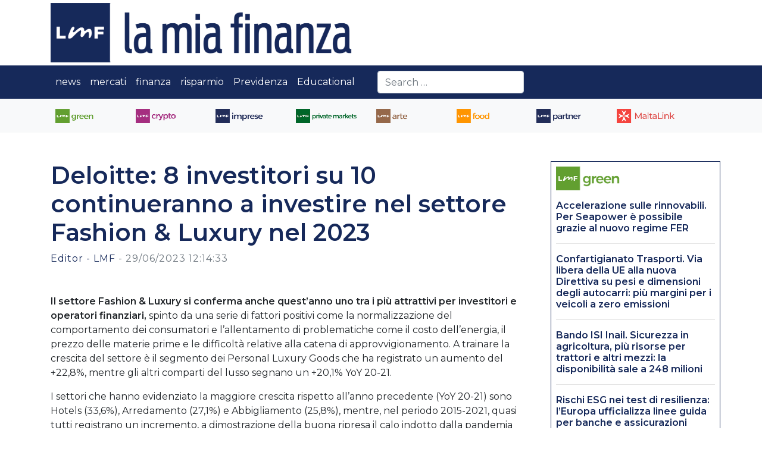

--- FILE ---
content_type: text/html; charset=UTF-8
request_url: https://www.lamiafinanza.it/2023/06/deloitte-8-investitori-su-10-continueranno-a-investire-nel-settore-fashion-luxury-nel-2023/?noframe=0
body_size: 19999
content:
<!DOCTYPE html>
<html class="no-js" lang="it-IT">
<head>
  <meta charset="utf-8">
  <meta http-equiv="X-UA-Compatible" content="IE=edge">
  <meta name="viewport" content="width=device-width, initial-scale=1.0">
  <meta http-equiv="refresh" content="300">
	
	
    <!-- Start cookieyes banner -->
    <script id="cookieyes" type="text/javascript" src="https://cdn-cookieyes.com/client_data/bd7824a86b05749f9ea8f9a2/script.js"></script>
    <!-- End cookieyes banner -->


    <meta name='robots' content='index, follow, max-image-preview:large, max-snippet:-1, max-video-preview:-1' />
	<style>img:is([sizes="auto" i], [sizes^="auto," i]) { contain-intrinsic-size: 3000px 1500px }</style>
	
	<!-- This site is optimized with the Yoast SEO plugin v24.7 - https://yoast.com/wordpress/plugins/seo/ -->
	<title>Deloitte: 8 investitori su 10 continueranno a investire nel settore Fashion &amp; Luxury nel 2023 &#171; LMF Lamiafinanza</title>
	<meta name="description" content="Il settore Fashion &amp; Luxury si conferma anche quest’anno uno tra i più attrattivi per investitori e operatori finanziari, spinto da una serie di" />
	<link rel="canonical" href="https://www.lamiafinanza.it/2023/06/deloitte-8-investitori-su-10-continueranno-a-investire-nel-settore-fashion-luxury-nel-2023/" />
	<meta property="og:locale" content="it_IT" />
	<meta property="og:type" content="article" />
	<meta property="og:title" content="Deloitte: 8 investitori su 10 continueranno a investire nel settore Fashion &amp; Luxury nel 2023 &#171; LMF Lamiafinanza" />
	<meta property="og:description" content="Il settore Fashion &amp; Luxury si conferma anche quest’anno uno tra i più attrattivi per investitori e operatori finanziari, spinto da una serie di" />
	<meta property="og:url" content="https://www.lamiafinanza.it/2023/06/deloitte-8-investitori-su-10-continueranno-a-investire-nel-settore-fashion-luxury-nel-2023/" />
	<meta property="og:site_name" content="LMF Lamiafinanza" />
	<meta property="article:published_time" content="2023-06-29T10:14:33+00:00" />
	<meta property="og:image" content="https://www.lamiafinanza.it/wp-content/uploads/2023/06/httpswww.lamiafinanza.it202306deloitte-8-investitori-su-10-continueranno-a-investire-nel-settore-fashion-luxury-nel-2023.jpg" />
	<meta property="og:image:width" content="999" />
	<meta property="og:image:height" content="666" />
	<meta property="og:image:type" content="image/jpeg" />
	<meta name="author" content="Editor - LMF" />
	<meta name="twitter:card" content="summary_large_image" />
	<meta name="twitter:creator" content="@lamiafinanzait" />
	<meta name="twitter:site" content="@lamiafinanzait" />
	<meta name="twitter:label1" content="Scritto da" />
	<meta name="twitter:data1" content="Editor - LMF" />
	<meta name="twitter:label2" content="Tempo di lettura stimato" />
	<meta name="twitter:data2" content="5 minuti" />
	<script type="application/ld+json" class="yoast-schema-graph">{"@context":"https://schema.org","@graph":[{"@type":"Article","@id":"https://www.lamiafinanza.it/2023/06/deloitte-8-investitori-su-10-continueranno-a-investire-nel-settore-fashion-luxury-nel-2023/#article","isPartOf":{"@id":"https://www.lamiafinanza.it/2023/06/deloitte-8-investitori-su-10-continueranno-a-investire-nel-settore-fashion-luxury-nel-2023/"},"author":{"name":"Editor - LMF","@id":"https://www.lamiafinanza.it/#/schema/person/5a374a9252c63cfddca1608996aeb6a7"},"headline":"Deloitte: 8 investitori su 10 continueranno a investire nel settore Fashion &#038; Luxury nel 2023","datePublished":"2023-06-29T10:14:33+00:00","mainEntityOfPage":{"@id":"https://www.lamiafinanza.it/2023/06/deloitte-8-investitori-su-10-continueranno-a-investire-nel-settore-fashion-luxury-nel-2023/"},"wordCount":883,"commentCount":0,"publisher":{"@id":"https://www.lamiafinanza.it/#organization"},"image":{"@id":"https://www.lamiafinanza.it/2023/06/deloitte-8-investitori-su-10-continueranno-a-investire-nel-settore-fashion-luxury-nel-2023/#primaryimage"},"thumbnailUrl":"https://www.lamiafinanza.it/wp-content/uploads/2023/06/httpswww.lamiafinanza.it202306deloitte-8-investitori-su-10-continueranno-a-investire-nel-settore-fashion-luxury-nel-2023.jpg","keywords":["Deloitte","fashion","luxury","moda"],"articleSection":["finanza","Titoli e analisi"],"inLanguage":"it-IT","potentialAction":[{"@type":"CommentAction","name":"Comment","target":["https://www.lamiafinanza.it/2023/06/deloitte-8-investitori-su-10-continueranno-a-investire-nel-settore-fashion-luxury-nel-2023/#respond"]}]},{"@type":"WebPage","@id":"https://www.lamiafinanza.it/2023/06/deloitte-8-investitori-su-10-continueranno-a-investire-nel-settore-fashion-luxury-nel-2023/","url":"https://www.lamiafinanza.it/2023/06/deloitte-8-investitori-su-10-continueranno-a-investire-nel-settore-fashion-luxury-nel-2023/","name":"Deloitte: 8 investitori su 10 continueranno a investire nel settore Fashion & Luxury nel 2023 &#171; LMF Lamiafinanza","isPartOf":{"@id":"https://www.lamiafinanza.it/#website"},"primaryImageOfPage":{"@id":"https://www.lamiafinanza.it/2023/06/deloitte-8-investitori-su-10-continueranno-a-investire-nel-settore-fashion-luxury-nel-2023/#primaryimage"},"image":{"@id":"https://www.lamiafinanza.it/2023/06/deloitte-8-investitori-su-10-continueranno-a-investire-nel-settore-fashion-luxury-nel-2023/#primaryimage"},"thumbnailUrl":"https://www.lamiafinanza.it/wp-content/uploads/2023/06/httpswww.lamiafinanza.it202306deloitte-8-investitori-su-10-continueranno-a-investire-nel-settore-fashion-luxury-nel-2023.jpg","datePublished":"2023-06-29T10:14:33+00:00","description":"Il settore Fashion &amp; Luxury si conferma anche quest’anno uno tra i più attrattivi per investitori e operatori finanziari, spinto da una serie di","breadcrumb":{"@id":"https://www.lamiafinanza.it/2023/06/deloitte-8-investitori-su-10-continueranno-a-investire-nel-settore-fashion-luxury-nel-2023/#breadcrumb"},"inLanguage":"it-IT","potentialAction":[{"@type":"ReadAction","target":["https://www.lamiafinanza.it/2023/06/deloitte-8-investitori-su-10-continueranno-a-investire-nel-settore-fashion-luxury-nel-2023/"]}]},{"@type":"ImageObject","inLanguage":"it-IT","@id":"https://www.lamiafinanza.it/2023/06/deloitte-8-investitori-su-10-continueranno-a-investire-nel-settore-fashion-luxury-nel-2023/#primaryimage","url":"https://www.lamiafinanza.it/wp-content/uploads/2023/06/httpswww.lamiafinanza.it202306deloitte-8-investitori-su-10-continueranno-a-investire-nel-settore-fashion-luxury-nel-2023.jpg","contentUrl":"https://www.lamiafinanza.it/wp-content/uploads/2023/06/httpswww.lamiafinanza.it202306deloitte-8-investitori-su-10-continueranno-a-investire-nel-settore-fashion-luxury-nel-2023.jpg","width":999,"height":666},{"@type":"BreadcrumbList","@id":"https://www.lamiafinanza.it/2023/06/deloitte-8-investitori-su-10-continueranno-a-investire-nel-settore-fashion-luxury-nel-2023/#breadcrumb","itemListElement":[{"@type":"ListItem","position":1,"name":"Home","item":"https://www.lamiafinanza.it/"},{"@type":"ListItem","position":2,"name":"finanza","item":"https://www.lamiafinanza.it/finanza/"},{"@type":"ListItem","position":3,"name":"Deloitte: 8 investitori su 10 continueranno a investire nel settore Fashion &#038; Luxury nel 2023"}]},{"@type":"WebSite","@id":"https://www.lamiafinanza.it/#website","url":"https://www.lamiafinanza.it/","name":"LMF Lamiafinanza","description":"Per decidere come investire","publisher":{"@id":"https://www.lamiafinanza.it/#organization"},"potentialAction":[{"@type":"SearchAction","target":{"@type":"EntryPoint","urlTemplate":"https://www.lamiafinanza.it/?s={search_term_string}"},"query-input":{"@type":"PropertyValueSpecification","valueRequired":true,"valueName":"search_term_string"}}],"inLanguage":"it-IT"},{"@type":"Organization","@id":"https://www.lamiafinanza.it/#organization","name":"LMF La Mia Finanza","url":"https://www.lamiafinanza.it/","logo":{"@type":"ImageObject","inLanguage":"it-IT","@id":"https://www.lamiafinanza.it/#/schema/logo/image/","url":"https://www.lamiafinanza.it/wp-content/uploads/2019/08/LmfLaMiaFinanza_logo.png","contentUrl":"https://www.lamiafinanza.it/wp-content/uploads/2019/08/LmfLaMiaFinanza_logo.png","width":1280,"height":251,"caption":"LMF La Mia Finanza"},"image":{"@id":"https://www.lamiafinanza.it/#/schema/logo/image/"},"sameAs":["https://x.com/lamiafinanzait","https://www.youtube.com/channel/UCLGgtTfT8Z5bQWVeFSwWJfw"]},{"@type":"Person","@id":"https://www.lamiafinanza.it/#/schema/person/5a374a9252c63cfddca1608996aeb6a7","name":"Editor - LMF","image":{"@type":"ImageObject","inLanguage":"it-IT","@id":"https://www.lamiafinanza.it/#/schema/person/image/","url":"https://secure.gravatar.com/avatar/a11bd8dda49c99dc4c14f9d7d830159a?s=96&d=wp_user_avatar&r=g","contentUrl":"https://secure.gravatar.com/avatar/a11bd8dda49c99dc4c14f9d7d830159a?s=96&d=wp_user_avatar&r=g","caption":"Editor - LMF"},"url":"https://www.lamiafinanza.it/author/editorlamiafinanza-it/"}]}</script>
	<!-- / Yoast SEO plugin. -->


<link rel='dns-prefetch' href='//static.addtoany.com' />
<link rel='dns-prefetch' href='//cdnjs.cloudflare.com' />
<link rel='dns-prefetch' href='//use.fontawesome.com' />
<link rel='dns-prefetch' href='//fonts.googleapis.com' />
<!-- lamiafinanza.it is managing ads with Advanced Ads – https://wpadvancedads.com/ --><script id="istin-ready">
			window.advanced_ads_ready=function(e,a){a=a||"complete";var d=function(e){return"interactive"===a?"loading"!==e:"complete"===e};d(document.readyState)?e():document.addEventListener("readystatechange",(function(a){d(a.target.readyState)&&e()}),{once:"interactive"===a})},window.advanced_ads_ready_queue=window.advanced_ads_ready_queue||[];		</script>
		<link rel='stylesheet' id='wp-block-library-css' href='https://www.lamiafinanza.it/wp-includes/css/dist/block-library/style.min.css?ver=6.7.4' type='text/css' media='all' />
<style id='wp-block-library-theme-inline-css' type='text/css'>
.wp-block-audio :where(figcaption){color:#555;font-size:13px;text-align:center}.is-dark-theme .wp-block-audio :where(figcaption){color:#ffffffa6}.wp-block-audio{margin:0 0 1em}.wp-block-code{border:1px solid #ccc;border-radius:4px;font-family:Menlo,Consolas,monaco,monospace;padding:.8em 1em}.wp-block-embed :where(figcaption){color:#555;font-size:13px;text-align:center}.is-dark-theme .wp-block-embed :where(figcaption){color:#ffffffa6}.wp-block-embed{margin:0 0 1em}.blocks-gallery-caption{color:#555;font-size:13px;text-align:center}.is-dark-theme .blocks-gallery-caption{color:#ffffffa6}:root :where(.wp-block-image figcaption){color:#555;font-size:13px;text-align:center}.is-dark-theme :root :where(.wp-block-image figcaption){color:#ffffffa6}.wp-block-image{margin:0 0 1em}.wp-block-pullquote{border-bottom:4px solid;border-top:4px solid;color:currentColor;margin-bottom:1.75em}.wp-block-pullquote cite,.wp-block-pullquote footer,.wp-block-pullquote__citation{color:currentColor;font-size:.8125em;font-style:normal;text-transform:uppercase}.wp-block-quote{border-left:.25em solid;margin:0 0 1.75em;padding-left:1em}.wp-block-quote cite,.wp-block-quote footer{color:currentColor;font-size:.8125em;font-style:normal;position:relative}.wp-block-quote:where(.has-text-align-right){border-left:none;border-right:.25em solid;padding-left:0;padding-right:1em}.wp-block-quote:where(.has-text-align-center){border:none;padding-left:0}.wp-block-quote.is-large,.wp-block-quote.is-style-large,.wp-block-quote:where(.is-style-plain){border:none}.wp-block-search .wp-block-search__label{font-weight:700}.wp-block-search__button{border:1px solid #ccc;padding:.375em .625em}:where(.wp-block-group.has-background){padding:1.25em 2.375em}.wp-block-separator.has-css-opacity{opacity:.4}.wp-block-separator{border:none;border-bottom:2px solid;margin-left:auto;margin-right:auto}.wp-block-separator.has-alpha-channel-opacity{opacity:1}.wp-block-separator:not(.is-style-wide):not(.is-style-dots){width:100px}.wp-block-separator.has-background:not(.is-style-dots){border-bottom:none;height:1px}.wp-block-separator.has-background:not(.is-style-wide):not(.is-style-dots){height:2px}.wp-block-table{margin:0 0 1em}.wp-block-table td,.wp-block-table th{word-break:normal}.wp-block-table :where(figcaption){color:#555;font-size:13px;text-align:center}.is-dark-theme .wp-block-table :where(figcaption){color:#ffffffa6}.wp-block-video :where(figcaption){color:#555;font-size:13px;text-align:center}.is-dark-theme .wp-block-video :where(figcaption){color:#ffffffa6}.wp-block-video{margin:0 0 1em}:root :where(.wp-block-template-part.has-background){margin-bottom:0;margin-top:0;padding:1.25em 2.375em}
</style>
<style id='classic-theme-styles-inline-css' type='text/css'>
/*! This file is auto-generated */
.wp-block-button__link{color:#fff;background-color:#32373c;border-radius:9999px;box-shadow:none;text-decoration:none;padding:calc(.667em + 2px) calc(1.333em + 2px);font-size:1.125em}.wp-block-file__button{background:#32373c;color:#fff;text-decoration:none}
</style>
<style id='global-styles-inline-css' type='text/css'>
:root{--wp--preset--aspect-ratio--square: 1;--wp--preset--aspect-ratio--4-3: 4/3;--wp--preset--aspect-ratio--3-4: 3/4;--wp--preset--aspect-ratio--3-2: 3/2;--wp--preset--aspect-ratio--2-3: 2/3;--wp--preset--aspect-ratio--16-9: 16/9;--wp--preset--aspect-ratio--9-16: 9/16;--wp--preset--color--black: #000000;--wp--preset--color--cyan-bluish-gray: #abb8c3;--wp--preset--color--white: #ffffff;--wp--preset--color--pale-pink: #f78da7;--wp--preset--color--vivid-red: #cf2e2e;--wp--preset--color--luminous-vivid-orange: #ff6900;--wp--preset--color--luminous-vivid-amber: #fcb900;--wp--preset--color--light-green-cyan: #7bdcb5;--wp--preset--color--vivid-green-cyan: #00d084;--wp--preset--color--pale-cyan-blue: #8ed1fc;--wp--preset--color--vivid-cyan-blue: #0693e3;--wp--preset--color--vivid-purple: #9b51e0;--wp--preset--gradient--vivid-cyan-blue-to-vivid-purple: linear-gradient(135deg,rgba(6,147,227,1) 0%,rgb(155,81,224) 100%);--wp--preset--gradient--light-green-cyan-to-vivid-green-cyan: linear-gradient(135deg,rgb(122,220,180) 0%,rgb(0,208,130) 100%);--wp--preset--gradient--luminous-vivid-amber-to-luminous-vivid-orange: linear-gradient(135deg,rgba(252,185,0,1) 0%,rgba(255,105,0,1) 100%);--wp--preset--gradient--luminous-vivid-orange-to-vivid-red: linear-gradient(135deg,rgba(255,105,0,1) 0%,rgb(207,46,46) 100%);--wp--preset--gradient--very-light-gray-to-cyan-bluish-gray: linear-gradient(135deg,rgb(238,238,238) 0%,rgb(169,184,195) 100%);--wp--preset--gradient--cool-to-warm-spectrum: linear-gradient(135deg,rgb(74,234,220) 0%,rgb(151,120,209) 20%,rgb(207,42,186) 40%,rgb(238,44,130) 60%,rgb(251,105,98) 80%,rgb(254,248,76) 100%);--wp--preset--gradient--blush-light-purple: linear-gradient(135deg,rgb(255,206,236) 0%,rgb(152,150,240) 100%);--wp--preset--gradient--blush-bordeaux: linear-gradient(135deg,rgb(254,205,165) 0%,rgb(254,45,45) 50%,rgb(107,0,62) 100%);--wp--preset--gradient--luminous-dusk: linear-gradient(135deg,rgb(255,203,112) 0%,rgb(199,81,192) 50%,rgb(65,88,208) 100%);--wp--preset--gradient--pale-ocean: linear-gradient(135deg,rgb(255,245,203) 0%,rgb(182,227,212) 50%,rgb(51,167,181) 100%);--wp--preset--gradient--electric-grass: linear-gradient(135deg,rgb(202,248,128) 0%,rgb(113,206,126) 100%);--wp--preset--gradient--midnight: linear-gradient(135deg,rgb(2,3,129) 0%,rgb(40,116,252) 100%);--wp--preset--font-size--small: 13px;--wp--preset--font-size--medium: 20px;--wp--preset--font-size--large: 36px;--wp--preset--font-size--x-large: 42px;--wp--preset--spacing--20: 0.44rem;--wp--preset--spacing--30: 0.67rem;--wp--preset--spacing--40: 1rem;--wp--preset--spacing--50: 1.5rem;--wp--preset--spacing--60: 2.25rem;--wp--preset--spacing--70: 3.38rem;--wp--preset--spacing--80: 5.06rem;--wp--preset--shadow--natural: 6px 6px 9px rgba(0, 0, 0, 0.2);--wp--preset--shadow--deep: 12px 12px 50px rgba(0, 0, 0, 0.4);--wp--preset--shadow--sharp: 6px 6px 0px rgba(0, 0, 0, 0.2);--wp--preset--shadow--outlined: 6px 6px 0px -3px rgba(255, 255, 255, 1), 6px 6px rgba(0, 0, 0, 1);--wp--preset--shadow--crisp: 6px 6px 0px rgba(0, 0, 0, 1);}:where(.is-layout-flex){gap: 0.5em;}:where(.is-layout-grid){gap: 0.5em;}body .is-layout-flex{display: flex;}.is-layout-flex{flex-wrap: wrap;align-items: center;}.is-layout-flex > :is(*, div){margin: 0;}body .is-layout-grid{display: grid;}.is-layout-grid > :is(*, div){margin: 0;}:where(.wp-block-columns.is-layout-flex){gap: 2em;}:where(.wp-block-columns.is-layout-grid){gap: 2em;}:where(.wp-block-post-template.is-layout-flex){gap: 1.25em;}:where(.wp-block-post-template.is-layout-grid){gap: 1.25em;}.has-black-color{color: var(--wp--preset--color--black) !important;}.has-cyan-bluish-gray-color{color: var(--wp--preset--color--cyan-bluish-gray) !important;}.has-white-color{color: var(--wp--preset--color--white) !important;}.has-pale-pink-color{color: var(--wp--preset--color--pale-pink) !important;}.has-vivid-red-color{color: var(--wp--preset--color--vivid-red) !important;}.has-luminous-vivid-orange-color{color: var(--wp--preset--color--luminous-vivid-orange) !important;}.has-luminous-vivid-amber-color{color: var(--wp--preset--color--luminous-vivid-amber) !important;}.has-light-green-cyan-color{color: var(--wp--preset--color--light-green-cyan) !important;}.has-vivid-green-cyan-color{color: var(--wp--preset--color--vivid-green-cyan) !important;}.has-pale-cyan-blue-color{color: var(--wp--preset--color--pale-cyan-blue) !important;}.has-vivid-cyan-blue-color{color: var(--wp--preset--color--vivid-cyan-blue) !important;}.has-vivid-purple-color{color: var(--wp--preset--color--vivid-purple) !important;}.has-black-background-color{background-color: var(--wp--preset--color--black) !important;}.has-cyan-bluish-gray-background-color{background-color: var(--wp--preset--color--cyan-bluish-gray) !important;}.has-white-background-color{background-color: var(--wp--preset--color--white) !important;}.has-pale-pink-background-color{background-color: var(--wp--preset--color--pale-pink) !important;}.has-vivid-red-background-color{background-color: var(--wp--preset--color--vivid-red) !important;}.has-luminous-vivid-orange-background-color{background-color: var(--wp--preset--color--luminous-vivid-orange) !important;}.has-luminous-vivid-amber-background-color{background-color: var(--wp--preset--color--luminous-vivid-amber) !important;}.has-light-green-cyan-background-color{background-color: var(--wp--preset--color--light-green-cyan) !important;}.has-vivid-green-cyan-background-color{background-color: var(--wp--preset--color--vivid-green-cyan) !important;}.has-pale-cyan-blue-background-color{background-color: var(--wp--preset--color--pale-cyan-blue) !important;}.has-vivid-cyan-blue-background-color{background-color: var(--wp--preset--color--vivid-cyan-blue) !important;}.has-vivid-purple-background-color{background-color: var(--wp--preset--color--vivid-purple) !important;}.has-black-border-color{border-color: var(--wp--preset--color--black) !important;}.has-cyan-bluish-gray-border-color{border-color: var(--wp--preset--color--cyan-bluish-gray) !important;}.has-white-border-color{border-color: var(--wp--preset--color--white) !important;}.has-pale-pink-border-color{border-color: var(--wp--preset--color--pale-pink) !important;}.has-vivid-red-border-color{border-color: var(--wp--preset--color--vivid-red) !important;}.has-luminous-vivid-orange-border-color{border-color: var(--wp--preset--color--luminous-vivid-orange) !important;}.has-luminous-vivid-amber-border-color{border-color: var(--wp--preset--color--luminous-vivid-amber) !important;}.has-light-green-cyan-border-color{border-color: var(--wp--preset--color--light-green-cyan) !important;}.has-vivid-green-cyan-border-color{border-color: var(--wp--preset--color--vivid-green-cyan) !important;}.has-pale-cyan-blue-border-color{border-color: var(--wp--preset--color--pale-cyan-blue) !important;}.has-vivid-cyan-blue-border-color{border-color: var(--wp--preset--color--vivid-cyan-blue) !important;}.has-vivid-purple-border-color{border-color: var(--wp--preset--color--vivid-purple) !important;}.has-vivid-cyan-blue-to-vivid-purple-gradient-background{background: var(--wp--preset--gradient--vivid-cyan-blue-to-vivid-purple) !important;}.has-light-green-cyan-to-vivid-green-cyan-gradient-background{background: var(--wp--preset--gradient--light-green-cyan-to-vivid-green-cyan) !important;}.has-luminous-vivid-amber-to-luminous-vivid-orange-gradient-background{background: var(--wp--preset--gradient--luminous-vivid-amber-to-luminous-vivid-orange) !important;}.has-luminous-vivid-orange-to-vivid-red-gradient-background{background: var(--wp--preset--gradient--luminous-vivid-orange-to-vivid-red) !important;}.has-very-light-gray-to-cyan-bluish-gray-gradient-background{background: var(--wp--preset--gradient--very-light-gray-to-cyan-bluish-gray) !important;}.has-cool-to-warm-spectrum-gradient-background{background: var(--wp--preset--gradient--cool-to-warm-spectrum) !important;}.has-blush-light-purple-gradient-background{background: var(--wp--preset--gradient--blush-light-purple) !important;}.has-blush-bordeaux-gradient-background{background: var(--wp--preset--gradient--blush-bordeaux) !important;}.has-luminous-dusk-gradient-background{background: var(--wp--preset--gradient--luminous-dusk) !important;}.has-pale-ocean-gradient-background{background: var(--wp--preset--gradient--pale-ocean) !important;}.has-electric-grass-gradient-background{background: var(--wp--preset--gradient--electric-grass) !important;}.has-midnight-gradient-background{background: var(--wp--preset--gradient--midnight) !important;}.has-small-font-size{font-size: var(--wp--preset--font-size--small) !important;}.has-medium-font-size{font-size: var(--wp--preset--font-size--medium) !important;}.has-large-font-size{font-size: var(--wp--preset--font-size--large) !important;}.has-x-large-font-size{font-size: var(--wp--preset--font-size--x-large) !important;}
:where(.wp-block-post-template.is-layout-flex){gap: 1.25em;}:where(.wp-block-post-template.is-layout-grid){gap: 1.25em;}
:where(.wp-block-columns.is-layout-flex){gap: 2em;}:where(.wp-block-columns.is-layout-grid){gap: 2em;}
:root :where(.wp-block-pullquote){font-size: 1.5em;line-height: 1.6;}
</style>
<link rel='stylesheet' id='addtoany-css' href='https://www.lamiafinanza.it/wp-content/plugins/add-to-any/addtoany.min.css?ver=1.16' type='text/css' media='all' />
<link rel='stylesheet' id='bootstrap-css' href='https://www.lamiafinanza.it/wp-content/themes/lmf/bootstrap.min.css' type='text/css' media='all' />
<link rel='stylesheet' id='fontawesome5-css' href='https://use.fontawesome.com/releases/v5.8.1/css/all.css?ver=5.8.1' type='text/css' media='all' />
<link rel='stylesheet' id='gutenberg-blocks-css' href='https://www.lamiafinanza.it/wp-content/themes/b4st/theme/css/blocks.css?ver=6.7.4' type='text/css' media='all' />
<link rel='stylesheet' id='b4st-css' href='https://www.lamiafinanza.it/wp-content/themes/b4st/theme/css/b4st.css' type='text/css' media='all' />
<link rel='stylesheet' id='lmf-css' href='https://www.lamiafinanza.it/wp-content/themes/lmf/style.css' type='text/css' media='all' />
<link rel='stylesheet' id='sws-css' href='https://www.lamiafinanza.it/wp-content/themes/lmf/swiper.min.css' type='text/css' media='all' />
<link rel='stylesheet' id='g-fonts-css' href='https://fonts.googleapis.com/css2?family=Montserrat:wght@300;400;500;600&#038;display=swap' type='text/css' media='all' />
<script type="text/javascript" id="addtoany-core-js-before">
/* <![CDATA[ */
window.a2a_config=window.a2a_config||{};a2a_config.callbacks=[];a2a_config.overlays=[];a2a_config.templates={};a2a_localize = {
	Share: "Condividi",
	Save: "Salva",
	Subscribe: "Abbonati",
	Email: "Email",
	Bookmark: "Segnalibro",
	ShowAll: "espandi",
	ShowLess: "comprimi",
	FindServices: "Trova servizi",
	FindAnyServiceToAddTo: "Trova subito un servizio da aggiungere",
	PoweredBy: "Powered by",
	ShareViaEmail: "Condividi via email",
	SubscribeViaEmail: "Iscriviti via email",
	BookmarkInYourBrowser: "Aggiungi ai segnalibri",
	BookmarkInstructions: "Premi Ctrl+D o \u2318+D per mettere questa pagina nei preferiti",
	AddToYourFavorites: "Aggiungi ai favoriti",
	SendFromWebOrProgram: "Invia da qualsiasi indirizzo email o programma di posta elettronica",
	EmailProgram: "Programma di posta elettronica",
	More: "Di più&#8230;",
	ThanksForSharing: "Grazie per la condivisione!",
	ThanksForFollowing: "Grazie per il following!"
};
/* ]]> */
</script>
<script type="text/javascript" defer src="https://static.addtoany.com/menu/page.js" id="addtoany-core-js"></script>
<script type="text/javascript" src="https://www.lamiafinanza.it/wp-includes/js/jquery/jquery.min.js?ver=3.7.1" id="jquery-core-js"></script>
<script type="text/javascript" src="https://www.lamiafinanza.it/wp-includes/js/jquery/jquery-migrate.min.js?ver=3.4.1" id="jquery-migrate-js"></script>
<script type="text/javascript" defer src="https://www.lamiafinanza.it/wp-content/plugins/add-to-any/addtoany.min.js?ver=1.1" id="addtoany-jquery-js"></script>
<script type="text/javascript" id="advanced-ads-advanced-js-js-extra">
/* <![CDATA[ */
var advads_options = {"blog_id":"1","privacy":{"enabled":false,"state":"not_needed"}};
/* ]]> */
</script>
<script type="text/javascript" src="https://www.lamiafinanza.it/wp-content/uploads/218/555/public/assets/js/532.js?ver=1.56.3" id="advanced-ads-advanced-js-js"></script>
<link rel="https://api.w.org/" href="https://www.lamiafinanza.it/wp-json/" /><link rel="alternate" title="JSON" type="application/json" href="https://www.lamiafinanza.it/wp-json/wp/v2/posts/207571" /><link rel="alternate" title="oEmbed (JSON)" type="application/json+oembed" href="https://www.lamiafinanza.it/wp-json/oembed/1.0/embed?url=https%3A%2F%2Fwww.lamiafinanza.it%2F2023%2F06%2Fdeloitte-8-investitori-su-10-continueranno-a-investire-nel-settore-fashion-luxury-nel-2023%2F" />
<link rel="alternate" title="oEmbed (XML)" type="text/xml+oembed" href="https://www.lamiafinanza.it/wp-json/oembed/1.0/embed?url=https%3A%2F%2Fwww.lamiafinanza.it%2F2023%2F06%2Fdeloitte-8-investitori-su-10-continueranno-a-investire-nel-settore-fashion-luxury-nel-2023%2F&#038;format=xml" />
<script type="text/javascript">
		var advadsCfpQueue = [];
		var advadsCfpAd = function( adID ){
			if ( 'undefined' == typeof advadsProCfp ) { advadsCfpQueue.push( adID ) } else { advadsProCfp.addElement( adID ) }
		};
		</script>
		<link rel="icon" href="https://www.lamiafinanza.it/wp-content/uploads/2020/06/cropped-LMF-solologo-lamiafinanza-32x32.png" sizes="32x32" />
<link rel="icon" href="https://www.lamiafinanza.it/wp-content/uploads/2020/06/cropped-LMF-solologo-lamiafinanza-192x192.png" sizes="192x192" />
<link rel="apple-touch-icon" href="https://www.lamiafinanza.it/wp-content/uploads/2020/06/cropped-LMF-solologo-lamiafinanza-180x180.png" />
<meta name="msapplication-TileImage" content="https://www.lamiafinanza.it/wp-content/uploads/2020/06/cropped-LMF-solologo-lamiafinanza-270x270.png" />
	
	<!-- Global site tag (gtag.js) - Google Analytics -->
	<script async src="https://www.googletagmanager.com/gtag/js?id=UA-40769987-1"></script>
	<script>
	  window.dataLayer = window.dataLayer || [];
	  function gtag(){dataLayer.push(arguments);}
	  gtag('js', new Date());

	  gtag('config', 'UA-40769987-1');
	</script>
	
	<!-- Google tag (gtag.js) -->
	<script async src="https://www.googletagmanager.com/gtag/js?id=G-MMPRV6C5N2"></script>
	<script>
	  window.dataLayer = window.dataLayer || [];
	  function gtag(){dataLayer.push(arguments);}
	  gtag('js', new Date());

	  gtag('config', 'G-MMPRV6C5N2');
	</script>
	
	
</head>

<body class="post-template-default single single-post postid-207571 single-format-standard it aa-prefix-istin-">


        <a class="navbar-brand container m-auto" href="https://www.lamiafinanza.it/">
        <img src="https://www.lamiafinanza.it/wp-content/themes/lmf/images/icons/la-mia-finanza.png" alt="LMF Lamiafinanza" >
    </a>
    <span class="trigger"><!-- hidden trigger to apply 'stuck' styles --></span>
<nav id="navbar" class="navbar navbar-expand-md sticky-top navbar-dark">
  <div class="container">

    <button class="navbar-toggler" type="button" data-toggle="collapse" data-target="#navbarDropdown" aria-controls="navbarDropdown" aria-expanded="false" aria-label="Toggle Main navigation">
      <span class="navbar-toggler-icon"></span>
        NAVIGA LE CATEGORIE
    </button>

    <div class="collapse navbar-collapse no___justify-content-md-center" id="navbarDropdown">
      <ul id="menu-main-navigation" class="navbar-nav "><li  id="menu-item-120585" class="logo-mini menu-item menu-item-type-post_type menu-item-object-page menu-item-home nav-item nav-item-120585"><a href="https://www.lamiafinanza.it/" class="nav-link"><img src="/wp-content/themes/lmf/images/icons/logo-mini.png"></a></li>
<li  id="menu-item-21385" class="menu-item menu-item-type-taxonomy menu-item-object-category menu-item-has-children dropdown nav-item nav-item-21385"><a href="https://www.lamiafinanza.it/news/" class="nav-link dropdown-toggle" data-toggle="dropdown" aria-haspopup="true" aria-expanded="false">news</a>
<ul class="dropdown-menu depth_0">
	<li  id="menu-item-123474" class="menu-item menu-item-type-taxonomy menu-item-object-category nav-item nav-item-123474"><a class="dropdown-item" href="https://www.lamiafinanza.it/news/" class="nav-link">LMF News</a></li>
	<li  id="menu-item-122177" class="menu-item menu-item-type-taxonomy menu-item-object-category nav-item nav-item-122177"><a class="dropdown-item" href="https://www.lamiafinanza.it/news/in-primo-piano/" class="nav-link">In primo piano</a></li>
	<li  id="menu-item-122178" class="menu-item menu-item-type-taxonomy menu-item-object-category nav-item nav-item-122178"><a class="dropdown-item" href="https://www.lamiafinanza.it/news/focus/" class="nav-link">Focus</a></li>
	<li  id="menu-item-122179" class="menu-item menu-item-type-taxonomy menu-item-object-category nav-item nav-item-122179"><a class="dropdown-item" href="https://www.lamiafinanza.it/news/trend/" class="nav-link">Trend</a></li>
</ul>
</li>
<li  id="menu-item-21388" class="menu-item menu-item-type-taxonomy menu-item-object-category menu-item-has-children dropdown nav-item nav-item-21388"><a href="https://www.lamiafinanza.it/mercati/" class="nav-link dropdown-toggle" data-toggle="dropdown" aria-haspopup="true" aria-expanded="false">mercati</a>
<ul class="dropdown-menu depth_0">
	<li  id="menu-item-117607" class="menu-item menu-item-type-taxonomy menu-item-object-category nav-item nav-item-117607"><a class="dropdown-item" href="https://www.lamiafinanza.it/mercati/" class="nav-link">LMF Mercati</a></li>
	<li  id="menu-item-21394" class="menu-item menu-item-type-taxonomy menu-item-object-category nav-item nav-item-21394"><a class="dropdown-item" href="https://www.lamiafinanza.it/mercati/borse-e-mercati/" class="nav-link">Borse e mercati</a></li>
	<li  id="menu-item-135621" class="menu-item menu-item-type-taxonomy menu-item-object-category nav-item nav-item-135621"><a class="dropdown-item" href="https://www.lamiafinanza.it/mercati/obbligazioni/" class="nav-link">Obbligazioni e reddito fisso</a></li>
	<li  id="menu-item-119146" class="menu-item menu-item-type-taxonomy menu-item-object-category nav-item nav-item-119146"><a class="dropdown-item" href="https://www.lamiafinanza.it/mercati/materie-prime/" class="nav-link">Materie prime</a></li>
	<li  id="menu-item-119149" class="menu-item menu-item-type-taxonomy menu-item-object-category nav-item nav-item-119149"><a class="dropdown-item" href="https://www.lamiafinanza.it/mercati/etf/" class="nav-link">ETF</a></li>
	<li  id="menu-item-119150" class="menu-item menu-item-type-taxonomy menu-item-object-category nav-item nav-item-119150"><a class="dropdown-item" href="https://www.lamiafinanza.it/mercati/certificati/" class="nav-link">Certificati</a></li>
	<li  id="menu-item-119148" class="menu-item menu-item-type-taxonomy menu-item-object-category nav-item nav-item-119148"><a class="dropdown-item" href="https://www.lamiafinanza.it/mercati/fondi/" class="nav-link">Fondi e sicav</a></li>
	<li  id="menu-item-135619" class="menu-item menu-item-type-taxonomy menu-item-object-category nav-item nav-item-135619"><a class="dropdown-item" href="https://www.lamiafinanza.it/mercati/forex/" class="nav-link">Forex</a></li>
	<li  id="menu-item-119151" class="menu-item menu-item-type-taxonomy menu-item-object-category nav-item nav-item-119151"><a class="dropdown-item" href="https://www.lamiafinanza.it/mercati/matricole/" class="nav-link">Matricole</a></li>
</ul>
</li>
<li  id="menu-item-21400" class="menu-item menu-item-type-taxonomy menu-item-object-category current-post-ancestor current-menu-parent current-post-parent menu-item-has-children dropdown nav-item nav-item-21400"><a href="https://www.lamiafinanza.it/finanza/" class="nav-link dropdown-toggle" data-toggle="dropdown" aria-haspopup="true" aria-expanded="false">finanza</a>
<ul class="dropdown-menu depth_0">
	<li  id="menu-item-117608" class="menu-item menu-item-type-taxonomy menu-item-object-category current-post-ancestor current-menu-parent current-post-parent nav-item nav-item-117608"><a class="dropdown-item" href="https://www.lamiafinanza.it/finanza/" class="nav-link">LMF Finanza</a></li>
	<li  id="menu-item-21402" class="menu-item menu-item-type-taxonomy menu-item-object-category nav-item nav-item-21402"><a class="dropdown-item" href="https://www.lamiafinanza.it/finanza/immobiliare/" class="nav-link">Finanza immobiliare</a></li>
	<li  id="menu-item-21403" class="menu-item menu-item-type-taxonomy menu-item-object-category nav-item nav-item-21403"><a class="dropdown-item" href="https://www.lamiafinanza.it/finanza/islamica/" class="nav-link">Finanza islamica</a></li>
	<li  id="menu-item-205318" class="menu-item menu-item-type-taxonomy menu-item-object-category nav-item nav-item-205318"><a class="dropdown-item" href="https://www.lamiafinanza.it/finanza/mente-e-denaro/" class="nav-link">Mente e denaro</a></li>
	<li  id="menu-item-21404" class="menu-item menu-item-type-taxonomy menu-item-object-category nav-item nav-item-21404"><a class="dropdown-item" href="https://www.lamiafinanza.it/risparmiatori/norme-e-finanza/" class="nav-link">Norme e finanza</a></li>
	<li  id="menu-item-161972" class="menu-item menu-item-type-taxonomy menu-item-object-category current-post-ancestor current-menu-parent current-post-parent nav-item nav-item-161972"><a class="dropdown-item" href="https://www.lamiafinanza.it/finanza/titoli-e-analisi/" class="nav-link">Titoli e analisi</a></li>
	<li  id="menu-item-219902" class="menu-item menu-item-type-taxonomy menu-item-object-category nav-item nav-item-219902"><a class="dropdown-item" href="https://www.lamiafinanza.it/finanza/storia-delleconomia/" class="nav-link">Storia dell’economia</a></li>
</ul>
</li>
<li  id="menu-item-21414" class="menu-item menu-item-type-taxonomy menu-item-object-category nav-item nav-item-21414"><a href="https://www.lamiafinanza.it/risparmiatori/" class="nav-link">risparmio</a></li>
<li  id="menu-item-119168" class="menu-item menu-item-type-taxonomy menu-item-object-category menu-item-has-children dropdown nav-item nav-item-119168"><a href="https://www.lamiafinanza.it/previdenza/" class="nav-link dropdown-toggle" data-toggle="dropdown" aria-haspopup="true" aria-expanded="false">Previdenza</a>
<ul class="dropdown-menu depth_0">
	<li  id="menu-item-119174" class="menu-item menu-item-type-taxonomy menu-item-object-category nav-item nav-item-119174"><a class="dropdown-item" href="https://www.lamiafinanza.it/previdenza/" class="nav-link">LMF previdenza</a></li>
	<li  id="menu-item-119170" class="menu-item menu-item-type-taxonomy menu-item-object-category nav-item nav-item-119170"><a class="dropdown-item" href="https://www.lamiafinanza.it/previdenza/attualita/" class="nav-link">Attualita&#8217;</a></li>
	<li  id="menu-item-119171" class="menu-item menu-item-type-taxonomy menu-item-object-category nav-item nav-item-119171"><a class="dropdown-item" href="https://www.lamiafinanza.it/previdenza/welfare/" class="nav-link">Welfare</a></li>
	<li  id="menu-item-119172" class="menu-item menu-item-type-taxonomy menu-item-object-category nav-item nav-item-119172"><a class="dropdown-item" href="https://www.lamiafinanza.it/previdenza/studi-e-analisi/" class="nav-link">Studi e analisi</a></li>
	<li  id="menu-item-119173" class="menu-item menu-item-type-taxonomy menu-item-object-category nav-item nav-item-119173"><a class="dropdown-item" href="https://www.lamiafinanza.it/previdenza/le-parole-della-previdenza/" class="nav-link">Le parole</a></li>
</ul>
</li>
<li  id="menu-item-119169" class="menu-item menu-item-type-taxonomy menu-item-object-category menu-item-has-children dropdown nav-item nav-item-119169"><a href="https://www.lamiafinanza.it/educational/" class="nav-link dropdown-toggle" data-toggle="dropdown" aria-haspopup="true" aria-expanded="false">Educational</a>
<ul class="dropdown-menu depth_0">
	<li  id="menu-item-119188" class="menu-item menu-item-type-taxonomy menu-item-object-category nav-item nav-item-119188"><a class="dropdown-item" href="https://www.lamiafinanza.it/educational/" class="nav-link">LMF educational</a></li>
	<li  id="menu-item-119189" class="menu-item menu-item-type-taxonomy menu-item-object-category nav-item nav-item-119189"><a class="dropdown-item" href="https://www.lamiafinanza.it/educational/costruisci-la-tua-pensione/" class="nav-link">Costruisci la tua pensione</a></li>
	<li  id="menu-item-119190" class="menu-item menu-item-type-taxonomy menu-item-object-category nav-item nav-item-119190"><a class="dropdown-item" href="https://www.lamiafinanza.it/educational/alla-scoperta-della-previdenza/" class="nav-link">Alla scoperta della previdenza</a></li>
	<li  id="menu-item-119191" class="menu-item menu-item-type-taxonomy menu-item-object-category nav-item nav-item-119191"><a class="dropdown-item" href="https://www.lamiafinanza.it/educational/capire-le-obbligazioni/" class="nav-link">Capire le obbligazioni</a></li>
	<li  id="menu-item-119192" class="menu-item menu-item-type-taxonomy menu-item-object-category nav-item nav-item-119192"><a class="dropdown-item" href="https://www.lamiafinanza.it/uncategorised/fidelity/le-guide-di-fidelity/" class="nav-link">Le guide di Fidelity</a></li>
	<li  id="menu-item-119193" class="menu-item menu-item-type-taxonomy menu-item-object-category nav-item nav-item-119193"><a class="dropdown-item" href="https://www.lamiafinanza.it/educational/il-punto-sui-certificates/" class="nav-link">Il punto sui certificates</a></li>
	<li  id="menu-item-119194" class="menu-item menu-item-type-taxonomy menu-item-object-category nav-item nav-item-119194"><a class="dropdown-item" href="https://www.lamiafinanza.it/educational/la-pensione-pubblica/" class="nav-link">La pensione pubblica</a></li>
	<li  id="menu-item-119195" class="menu-item menu-item-type-taxonomy menu-item-object-category nav-item nav-item-119195"><a class="dropdown-item" href="https://www.lamiafinanza.it/educational/unipol-eos-la-nuova-famiglia/" class="nav-link">Unipol EOS &#8211; La nuova famiglia</a></li>
	<li  id="menu-item-119196" class="menu-item menu-item-type-taxonomy menu-item-object-category nav-item nav-item-119196"><a class="dropdown-item" href="https://www.lamiafinanza.it/educational/unipol-eos-le-polizze-ltc/" class="nav-link">Unipol EOS &#8211; Le polizze Ltc</a></li>
</ul>
</li>
</ul>
      <div id="search-live-816853433" class="search-live floating"><div class="search-live-form"><form role="search" id="search-live-form-816853433" class="search-live-form" action="https://www.lamiafinanza.it/" method="get"><input id="search-live-field-816853433" name="s" type="text" class="search-live-field" placeholder="Search &hellip;" autocomplete="off" title="Search for:" value="" /><input type="hidden" name="ixsl" value="1"/><noscript><button type="submit">Search</button></noscript></form></div><div id="search-live-results-816853433" class="search-live-results"><div id="search-live-results-content-816853433" class="search-live-results-content" style=""></div></div></div><script type="text/javascript">document.addEventListener( "DOMContentLoaded", function() {if ( typeof jQuery !== "undefined" ) {jQuery(document).ready(function(){jQuery("#search-live-field-816853433").typeWatch( {
				callback: function (value) { ixsl.searchLive('search-live-field-816853433', 'search-live-816853433', 'search-live-816853433 div.search-live-results-content', 'https://www.lamiafinanza.it/wp-admin/admin-ajax.php', value, {no_results:"",dynamic_focus:true}); },
				wait: 500,
				highlight: true,
				captureLength: 1
			} );ixsl.navigate("search-live-field-816853433","search-live-results-816853433");ixsl.dynamicFocus("search-live-816853433","search-live-results-content-816853433");});}});</script>    </div>

  </div>
</nav>

<div id="navbar-lmf" class="navbar navbar-expand-md sticky-top sticky-icons navbar-lmf navbar-light bg-light">
    <div class="container">

        <button class="navbar-toggler" type="button" data-toggle="collapse" data-target="#navbarDropdownLmf" aria-controls="navbarDropdownLmf" aria-expanded="false" aria-label="Toggle navigation LMF">
            <span class="navbar-toggler-icon"></span>
            NAVIGA I TEMI
        </button>

        <div class="collapse navbar-collapse no___justify-content-md-center" id="navbarDropdownLmf">
            <ul id="menu-icons-menu" class="navbar-nav mt-2 mt-lg-0 "><li itemscope="itemscope" itemtype="https://www.schema.org/SiteNavigationElement" id="menu-item-33104" class="lmf-green menu-item menu-item-type-taxonomy menu-item-object-category menu-item-has-children dropdown menu-item-33104 nav-item"><a href="#" data-toggle="dropdown" aria-haspopup="true" aria-expanded="false" class="dropdown-toggle nav-link" id="menu-item-dropdown-33104"><img src="/wp-content/themes/lmf/images/icons/lmf-green.png" alt="LMF Green"></a>
<ul class="dropdown-menu" aria-labelledby="menu-item-dropdown-33104" role="menu">
	<li itemscope="itemscope" itemtype="https://www.schema.org/SiteNavigationElement" id="menu-item-248777" class="menu-item menu-item-type-taxonomy menu-item-object-category menu-item-248777 nav-item"><a title="Mondo ESG" href="https://www.lamiafinanza.it/green/mondo-esg/" class="dropdown-item">Mondo ESG</a></li>
	<li itemscope="itemscope" itemtype="https://www.schema.org/SiteNavigationElement" id="menu-item-248778" class="menu-item menu-item-type-taxonomy menu-item-object-category menu-item-248778 nav-item"><a title="Tecnologia ESG" href="https://www.lamiafinanza.it/green/tecnologia-esg/" class="dropdown-item">Tecnologia ESG</a></li>
	<li itemscope="itemscope" itemtype="https://www.schema.org/SiteNavigationElement" id="menu-item-248779" class="menu-item menu-item-type-taxonomy menu-item-object-category menu-item-248779 nav-item"><a title="Strategie green delle imprese" href="https://www.lamiafinanza.it/green/strategie-green-delle-imprese/" class="dropdown-item">Strategie green delle imprese</a></li>
	<li itemscope="itemscope" itemtype="https://www.schema.org/SiteNavigationElement" id="menu-item-248780" class="menu-item menu-item-type-taxonomy menu-item-object-category menu-item-248780 nav-item"><a title="Transizione energetica" href="https://www.lamiafinanza.it/green/transizione-energetica/" class="dropdown-item">Transizione energetica</a></li>
	<li itemscope="itemscope" itemtype="https://www.schema.org/SiteNavigationElement" id="menu-item-248781" class="menu-item menu-item-type-taxonomy menu-item-object-category menu-item-248781 nav-item"><a title="Transizione ambientale" href="https://www.lamiafinanza.it/green/transizione-ambientale/" class="dropdown-item">Transizione ambientale</a></li>
	<li itemscope="itemscope" itemtype="https://www.schema.org/SiteNavigationElement" id="menu-item-248782" class="menu-item menu-item-type-taxonomy menu-item-object-category menu-item-248782 nav-item"><a title="Mobilità sostenibile" href="https://www.lamiafinanza.it/green/mobilita-sostenibile/" class="dropdown-item">Mobilità sostenibile</a></li>
	<li itemscope="itemscope" itemtype="https://www.schema.org/SiteNavigationElement" id="menu-item-248783" class="menu-item menu-item-type-taxonomy menu-item-object-category menu-item-248783 nav-item"><a title="Immobiliare green" href="https://www.lamiafinanza.it/green/immobiliare-green/" class="dropdown-item">Immobiliare green</a></li>
	<li itemscope="itemscope" itemtype="https://www.schema.org/SiteNavigationElement" id="menu-item-117610" class="menu-item menu-item-type-taxonomy menu-item-object-category menu-item-117610 nav-item"><a title="Finanza green" href="https://www.lamiafinanza.it/green/" class="dropdown-item">Finanza green</a></li>
	<li itemscope="itemscope" itemtype="https://www.schema.org/SiteNavigationElement" id="menu-item-248784" class="menu-item menu-item-type-taxonomy menu-item-object-category menu-item-248784 nav-item"><a title="Normative ESG" href="https://www.lamiafinanza.it/green/normative-esg/" class="dropdown-item">Normative ESG</a></li>
	<li itemscope="itemscope" itemtype="https://www.schema.org/SiteNavigationElement" id="menu-item-120588" class="menu-item menu-item-type-custom menu-item-object-custom menu-item-120588 nav-item"><a title="Video" target="_blank" href="https://lmfchannel.tv/video_categories/green-e-sostenibilita/" class="dropdown-item">Video</a></li>
</ul>
</li>
<li itemscope="itemscope" itemtype="https://www.schema.org/SiteNavigationElement" id="menu-item-182569" class="menu-item menu-item-type-taxonomy menu-item-object-category menu-item-has-children dropdown menu-item-182569 nav-item"><a href="#" data-toggle="dropdown" aria-haspopup="true" aria-expanded="false" class="dropdown-toggle nav-link" id="menu-item-dropdown-182569"><img src="/wp-content/themes/lmf/images/icons/lmf-crypto.png" alt="LMF Crypto"></a>
<ul class="dropdown-menu" aria-labelledby="menu-item-dropdown-182569" role="menu">
	<li itemscope="itemscope" itemtype="https://www.schema.org/SiteNavigationElement" id="menu-item-182574" class="menu-item menu-item-type-taxonomy menu-item-object-category menu-item-182574 nav-item"><a title="LMF crypto" href="https://www.lamiafinanza.it/lmf-crypto/" class="dropdown-item">LMF crypto</a></li>
	<li itemscope="itemscope" itemtype="https://www.schema.org/SiteNavigationElement" id="menu-item-214026" class="menu-item menu-item-type-taxonomy menu-item-object-category menu-item-214026 nav-item"><a title="LMF Crypto Agorà" href="https://www.lamiafinanza.it/lmf-crypto/lmf-crypto-agora/" class="dropdown-item">LMF Crypto Agorà</a></li>
	<li itemscope="itemscope" itemtype="https://www.schema.org/SiteNavigationElement" id="menu-item-182571" class="menu-item menu-item-type-taxonomy menu-item-object-category menu-item-182571 nav-item"><a title="Criptovalute" href="https://www.lamiafinanza.it/lmf-crypto/criptovalute-lmf-crypto/" class="dropdown-item">Criptovalute</a></li>
	<li itemscope="itemscope" itemtype="https://www.schema.org/SiteNavigationElement" id="menu-item-182572" class="menu-item menu-item-type-taxonomy menu-item-object-category menu-item-182572 nav-item"><a title="Finanza digitale" href="https://www.lamiafinanza.it/lmf-crypto/digitale/" class="dropdown-item">Finanza digitale</a></li>
	<li itemscope="itemscope" itemtype="https://www.schema.org/SiteNavigationElement" id="menu-item-182570" class="menu-item menu-item-type-taxonomy menu-item-object-category menu-item-182570 nav-item"><a title="Metaverso" href="https://www.lamiafinanza.it/lmf-crypto/metaverso-lmf-crypto/" class="dropdown-item">Metaverso</a></li>
	<li itemscope="itemscope" itemtype="https://www.schema.org/SiteNavigationElement" id="menu-item-182586" class="menu-item menu-item-type-taxonomy menu-item-object-category menu-item-182586 nav-item"><a title="NFT" href="https://www.lamiafinanza.it/lmf-crypto/nft-lmf-crypto/" class="dropdown-item">NFT</a></li>
	<li itemscope="itemscope" itemtype="https://www.schema.org/SiteNavigationElement" id="menu-item-182573" class="menu-item menu-item-type-taxonomy menu-item-object-category menu-item-182573 nav-item"><a title="Comunicati stampa" href="https://www.lamiafinanza.it/lmf-crypto/comunicati-stampa-lmf-crypto/" class="dropdown-item">Comunicati stampa</a></li>
</ul>
</li>
<li itemscope="itemscope" itemtype="https://www.schema.org/SiteNavigationElement" id="menu-item-119163" class="lmf-imprese menu-item menu-item-type-taxonomy menu-item-object-category menu-item-has-children dropdown menu-item-119163 nav-item"><a href="#" data-toggle="dropdown" aria-haspopup="true" aria-expanded="false" class="dropdown-toggle nav-link" id="menu-item-dropdown-119163"><img src="/wp-content/themes/lmf/images/icons/lmf-imprese.png" alt="LMF Imprese"></a>
<ul class="dropdown-menu" aria-labelledby="menu-item-dropdown-119163" role="menu">
	<li itemscope="itemscope" itemtype="https://www.schema.org/SiteNavigationElement" id="menu-item-119167" class="menu-item menu-item-type-taxonomy menu-item-object-category menu-item-119167 nav-item"><a title="LMF Imprese" href="https://www.lamiafinanza.it/imprese/" class="dropdown-item">LMF Imprese</a></li>
	<li itemscope="itemscope" itemtype="https://www.schema.org/SiteNavigationElement" id="menu-item-119164" class="menu-item menu-item-type-taxonomy menu-item-object-category menu-item-119164 nav-item"><a title="Digitalizzazione e cybersecurity" href="https://www.lamiafinanza.it/imprese/digitalizzazione-cybersecurity/" class="dropdown-item">Digitalizzazione e cybersecurity</a></li>
	<li itemscope="itemscope" itemtype="https://www.schema.org/SiteNavigationElement" id="menu-item-119166" class="menu-item menu-item-type-taxonomy menu-item-object-category menu-item-119166 nav-item"><a title="StartUp" href="https://www.lamiafinanza.it/imprese/startup/" class="dropdown-item">StartUp</a></li>
	<li itemscope="itemscope" itemtype="https://www.schema.org/SiteNavigationElement" id="menu-item-120594" class="menu-item menu-item-type-custom menu-item-object-custom menu-item-120594 nav-item"><a title="Video" target="_blank" href="https://lmfchannel.tv/video_categories/imprese-e-startup/" class="dropdown-item">Video</a></li>
	<li itemscope="itemscope" itemtype="https://www.schema.org/SiteNavigationElement" id="menu-item-163475" class="menu-item menu-item-type-taxonomy menu-item-object-category menu-item-163475 nav-item"><a title="Lavoro e professioni" href="https://www.lamiafinanza.it/imprese/lavoro-e-professioni/" class="dropdown-item">Lavoro e professioni</a></li>
</ul>
</li>
<li itemscope="itemscope" itemtype="https://www.schema.org/SiteNavigationElement" id="menu-item-182555" class="menu-item menu-item-type-taxonomy menu-item-object-category menu-item-has-children dropdown menu-item-182555 nav-item"><a href="#" data-toggle="dropdown" aria-haspopup="true" aria-expanded="false" class="dropdown-toggle nav-link" id="menu-item-dropdown-182555"><img src="/wp-content/themes/lmf/images/icons/lmf-private-markets.png" alt="LMF Private Markets"></a>
<ul class="dropdown-menu" aria-labelledby="menu-item-dropdown-182555" role="menu">
	<li itemscope="itemscope" itemtype="https://www.schema.org/SiteNavigationElement" id="menu-item-182557" class="menu-item menu-item-type-taxonomy menu-item-object-category menu-item-182557 nav-item"><a title="LMF private markets" href="https://www.lamiafinanza.it/lmf-private-markets/" class="dropdown-item">LMF private markets</a></li>
	<li itemscope="itemscope" itemtype="https://www.schema.org/SiteNavigationElement" id="menu-item-182560" class="menu-item menu-item-type-taxonomy menu-item-object-category menu-item-182560 nav-item"><a title="Private debt" href="https://www.lamiafinanza.it/lmf-private-markets/private-debt/" class="dropdown-item">Private debt</a></li>
	<li itemscope="itemscope" itemtype="https://www.schema.org/SiteNavigationElement" id="menu-item-182564" class="menu-item menu-item-type-taxonomy menu-item-object-category menu-item-182564 nav-item"><a title="Mercati privati" href="https://www.lamiafinanza.it/lmf-private-markets/mercati-privati-lmf-private/" class="dropdown-item">Mercati privati</a></li>
	<li itemscope="itemscope" itemtype="https://www.schema.org/SiteNavigationElement" id="menu-item-182559" class="menu-item menu-item-type-taxonomy menu-item-object-category menu-item-182559 nav-item"><a title="Capitale naturale" href="https://www.lamiafinanza.it/lmf-private-markets/capitale-naturale-private/" class="dropdown-item">Capitale naturale</a></li>
	<li itemscope="itemscope" itemtype="https://www.schema.org/SiteNavigationElement" id="menu-item-182558" class="menu-item menu-item-type-taxonomy menu-item-object-category menu-item-182558 nav-item"><a title="Energie rinnovabili" href="https://www.lamiafinanza.it/lmf-private-markets/energie-rinnovabili-lmf-private/" class="dropdown-item">Energie rinnovabili</a></li>
	<li itemscope="itemscope" itemtype="https://www.schema.org/SiteNavigationElement" id="menu-item-182556" class="menu-item menu-item-type-taxonomy menu-item-object-category menu-item-182556 nav-item"><a title="Immobiliare" href="https://www.lamiafinanza.it/lmf-private-markets/immobiliare-lmf-private/" class="dropdown-item">Immobiliare</a></li>
	<li itemscope="itemscope" itemtype="https://www.schema.org/SiteNavigationElement" id="menu-item-182561" class="menu-item menu-item-type-taxonomy menu-item-object-category menu-item-182561 nav-item"><a title="Comunicati stampa" href="https://www.lamiafinanza.it/lmf-private-markets/comunicati-stampa-lmf-private-markets/" class="dropdown-item">Comunicati stampa</a></li>
</ul>
</li>
<li itemscope="itemscope" itemtype="https://www.schema.org/SiteNavigationElement" id="menu-item-33108" class="lmf-arte menu-item menu-item-type-taxonomy menu-item-object-category menu-item-has-children dropdown menu-item-33108 nav-item"><a href="#" data-toggle="dropdown" aria-haspopup="true" aria-expanded="false" class="dropdown-toggle nav-link" id="menu-item-dropdown-33108"><img src="/wp-content/themes/lmf/images/icons/lmf-arte.png" alt="LMF Arte"></a>
<ul class="dropdown-menu" aria-labelledby="menu-item-dropdown-33108" role="menu">
	<li itemscope="itemscope" itemtype="https://www.schema.org/SiteNavigationElement" id="menu-item-117609" class="menu-item menu-item-type-taxonomy menu-item-object-category menu-item-117609 nav-item"><a title="LMF arte" href="https://www.lamiafinanza.it/arte/" class="dropdown-item">LMF arte</a></li>
	<li itemscope="itemscope" itemtype="https://www.schema.org/SiteNavigationElement" id="menu-item-120596" class="menu-item menu-item-type-custom menu-item-object-custom menu-item-120596 nav-item"><a title="Artisti" href="/category/arte/artisti/" class="dropdown-item">Artisti</a></li>
	<li itemscope="itemscope" itemtype="https://www.schema.org/SiteNavigationElement" id="menu-item-117587" class="menu-item menu-item-type-taxonomy menu-item-object-category menu-item-117587 nav-item"><a title="Eventi" href="https://www.lamiafinanza.it/arte/eventi/" class="dropdown-item">Eventi</a></li>
	<li itemscope="itemscope" itemtype="https://www.schema.org/SiteNavigationElement" id="menu-item-117652" class="menu-item menu-item-type-taxonomy menu-item-object-category menu-item-117652 nav-item"><a title="ÆS - Arts+Economics" href="https://www.lamiafinanza.it/uncategorised/art-economics-arte/" class="dropdown-item">ÆS &#8211; Arts+Economics</a></li>
	<li itemscope="itemscope" itemtype="https://www.schema.org/SiteNavigationElement" id="menu-item-120591" class="menu-item menu-item-type-custom menu-item-object-custom menu-item-120591 nav-item"><a title="Video" target="_blank" href="https://lmfchannel.tv/video_categories/economia-dell-arte/" class="dropdown-item">Video</a></li>
	<li itemscope="itemscope" itemtype="https://www.schema.org/SiteNavigationElement" id="menu-item-120589" class="menu-item menu-item-type-taxonomy menu-item-object-category menu-item-120589 nav-item"><a title="Comunicati" href="https://www.lamiafinanza.it/arte/comunicati-stampa-lmf-arte/" class="dropdown-item">Comunicati</a></li>
</ul>
</li>
<li itemscope="itemscope" itemtype="https://www.schema.org/SiteNavigationElement" id="menu-item-119161" class="lmf-food menu-item menu-item-type-taxonomy menu-item-object-category menu-item-has-children dropdown menu-item-119161 nav-item"><a href="#" data-toggle="dropdown" aria-haspopup="true" aria-expanded="false" class="dropdown-toggle nav-link" id="menu-item-dropdown-119161"><img src="/wp-content/themes/lmf/images/icons/lmf-food.png" alt="LMF Food"></a>
<ul class="dropdown-menu" aria-labelledby="menu-item-dropdown-119161" role="menu">
	<li itemscope="itemscope" itemtype="https://www.schema.org/SiteNavigationElement" id="menu-item-123233" class="menu-item menu-item-type-taxonomy menu-item-object-category menu-item-123233 nav-item"><a title="LMF food" href="https://www.lamiafinanza.it/food/" class="dropdown-item">LMF food</a></li>
	<li itemscope="itemscope" itemtype="https://www.schema.org/SiteNavigationElement" id="menu-item-219903" class="menu-item menu-item-type-taxonomy menu-item-object-category menu-item-219903 nav-item"><a title="Terre d’oltrepò" href="https://www.lamiafinanza.it/food/terre-doltrepo/" class="dropdown-item">Terre d’oltrepò</a></li>
	<li itemscope="itemscope" itemtype="https://www.schema.org/SiteNavigationElement" id="menu-item-120592" class="menu-item menu-item-type-custom menu-item-object-custom menu-item-120592 nav-item"><a title="Video" href="/category/food/video-lmf-food/" class="dropdown-item">Video</a></li>
	<li itemscope="itemscope" itemtype="https://www.schema.org/SiteNavigationElement" id="menu-item-120598" class="menu-item menu-item-type-custom menu-item-object-custom menu-item-120598 nav-item"><a title="Comunicati" href="/category/food/comunicati-stampa-lmf-food/" class="dropdown-item">Comunicati</a></li>
</ul>
</li>
<li itemscope="itemscope" itemtype="https://www.schema.org/SiteNavigationElement" id="menu-item-119198" class="lmf-partner menu-item menu-item-type-taxonomy menu-item-object-category menu-item-has-children dropdown menu-item-119198 nav-item"><a href="#" data-toggle="dropdown" aria-haspopup="true" aria-expanded="false" class="dropdown-toggle nav-link" id="menu-item-dropdown-119198"><img src="/wp-content/themes/lmf/images/icons/lmf-partner.png" alt="LMF Partner"></a>
<ul class="dropdown-menu" aria-labelledby="menu-item-dropdown-119198" role="menu">
	<li itemscope="itemscope" itemtype="https://www.schema.org/SiteNavigationElement" id="menu-item-119215" class="menu-item menu-item-type-taxonomy menu-item-object-category menu-item-119215 nav-item"><a title="AXA Art" href="https://www.lamiafinanza.it/uncategorised/axa-art-profilo-partner/" class="dropdown-item">AXA Art</a></li>
	<li itemscope="itemscope" itemtype="https://www.schema.org/SiteNavigationElement" id="menu-item-119214" class="menu-item menu-item-type-taxonomy menu-item-object-category menu-item-119214 nav-item"><a title="BMO Global Asset Management" href="https://www.lamiafinanza.it/uncategorised/bank-of-montreal-profilo-partner/" class="dropdown-item">BMO Global Asset Management</a></li>
	<li itemscope="itemscope" itemtype="https://www.schema.org/SiteNavigationElement" id="menu-item-119217" class="menu-item menu-item-type-taxonomy menu-item-object-category menu-item-119217 nav-item"><a title="Capital Group" href="https://www.lamiafinanza.it/partner/partner-profilo-capitalgroup/" class="dropdown-item">Capital Group</a></li>
	<li itemscope="itemscope" itemtype="https://www.schema.org/SiteNavigationElement" id="menu-item-183099" class="menu-item menu-item-type-taxonomy menu-item-object-category menu-item-183099 nav-item"><a title="Nuveen" href="https://www.lamiafinanza.it/uncategorised/nuveen/" class="dropdown-item">Nuveen</a></li>
	<li itemscope="itemscope" itemtype="https://www.schema.org/SiteNavigationElement" id="menu-item-129204" class="menu-item menu-item-type-taxonomy menu-item-object-category menu-item-129204 nav-item"><a title="Pimco" href="https://www.lamiafinanza.it/partner/pimco/" class="dropdown-item">Pimco</a></li>
	<li itemscope="itemscope" itemtype="https://www.schema.org/SiteNavigationElement" id="menu-item-215504" class="menu-item menu-item-type-taxonomy menu-item-object-category menu-item-215504 nav-item"><a title="UBS" href="https://www.lamiafinanza.it/partner/ubs-partner/" class="dropdown-item">UBS</a></li>
	<li itemscope="itemscope" itemtype="https://www.schema.org/SiteNavigationElement" id="menu-item-123905" class="menu-item menu-item-type-taxonomy menu-item-object-category menu-item-123905 nav-item"><a title="Vontobel" href="https://www.lamiafinanza.it/uncategorised/vontobel/" class="dropdown-item">Vontobel</a></li>
	<li itemscope="itemscope" itemtype="https://www.schema.org/SiteNavigationElement" id="menu-item-121220" class="menu-item menu-item-type-taxonomy menu-item-object-category menu-item-121220 nav-item"><a title="WisdomTree" href="https://www.lamiafinanza.it/partner/wisdomtree/" class="dropdown-item">WisdomTree</a></li>
</ul>
</li>
<li itemscope="itemscope" itemtype="https://www.schema.org/SiteNavigationElement" id="menu-item-237020" class="menu-item menu-item-type-custom menu-item-object-custom menu-item-has-children dropdown menu-item-237020 nav-item"><a href="#" data-toggle="dropdown" aria-haspopup="true" aria-expanded="false" class="dropdown-toggle nav-link" id="menu-item-dropdown-237020"><img src="/wp-content/themes/lmf/images/categories/LMF_maltalink.png" alt="Maltalink"></a>
<ul class="dropdown-menu" aria-labelledby="menu-item-dropdown-237020" role="menu">
	<li itemscope="itemscope" itemtype="https://www.schema.org/SiteNavigationElement" id="menu-item-240206" class="menu-item menu-item-type-post_type menu-item-object-page menu-item-240206 nav-item"><a title="MaltaLink" href="https://www.lamiafinanza.it/maltalink-about/" class="dropdown-item">MaltaLink</a></li>
	<li itemscope="itemscope" itemtype="https://www.schema.org/SiteNavigationElement" id="menu-item-237025" class="menu-item menu-item-type-taxonomy menu-item-object-category menu-item-237025 nav-item"><a title="Malta News" href="https://www.lamiafinanza.it/maltalink/maltalink-news/" class="dropdown-item">Malta News</a></li>
	<li itemscope="itemscope" itemtype="https://www.schema.org/SiteNavigationElement" id="menu-item-237026" class="menu-item menu-item-type-taxonomy menu-item-object-category menu-item-237026 nav-item"><a title="Fiscalità agevolata" href="https://www.lamiafinanza.it/maltalink/maltalink-fiscalita-agevolata/" class="dropdown-item">Fiscalità agevolata</a></li>
	<li itemscope="itemscope" itemtype="https://www.schema.org/SiteNavigationElement" id="menu-item-237197" class="menu-item menu-item-type-taxonomy menu-item-object-category menu-item-237197 nav-item"><a title="Servizi societari" href="https://www.lamiafinanza.it/maltalink/maltalink-servizi-societari/" class="dropdown-item">Servizi societari</a></li>
	<li itemscope="itemscope" itemtype="https://www.schema.org/SiteNavigationElement" id="menu-item-237195" class="menu-item menu-item-type-taxonomy menu-item-object-category menu-item-237195 nav-item"><a title="Diritto marittimo" href="https://www.lamiafinanza.it/maltalink/maltalink-diritto-marittimo/" class="dropdown-item">Diritto marittimo</a></li>
	<li itemscope="itemscope" itemtype="https://www.schema.org/SiteNavigationElement" id="menu-item-237196" class="menu-item menu-item-type-taxonomy menu-item-object-category menu-item-237196 nav-item"><a title="Diritto aeronautico" href="https://www.lamiafinanza.it/maltalink/malatlink-diritto-aeronautico/" class="dropdown-item">Diritto aeronautico</a></li>
	<li itemscope="itemscope" itemtype="https://www.schema.org/SiteNavigationElement" id="menu-item-237200" class="menu-item menu-item-type-taxonomy menu-item-object-category menu-item-237200 nav-item"><a title="Strumenti finanziari" href="https://www.lamiafinanza.it/maltalink/maltalink-strumenti-finanziari/" class="dropdown-item">Strumenti finanziari</a></li>
</ul>
</li>
</ul>
            

        </div>

    </div>
</div>
	
<!-- BREADCRUMBERS
<p id="breadcrumbs"><span><span><a href="https://www.lamiafinanza.it/">Home</a></span> » <span><a href="https://www.lamiafinanza.it/finanza/">finanza</a></span> » <span class="breadcrumb_last" aria-current="page">Deloitte: 8 investitori su 10 continueranno a investire nel settore Fashion &#038; Luxury nel 2023</span></span></p>-->


<main id="main" class="container mt-5">
  <div class="row">

    <div class="col-sm pr-lg-5">
      <div id="content" role="main">
        
  <article role="article" id="post_207571" class="post-207571 post type-post status-publish format-standard has-post-thumbnail hentry category-finanza category-titoli-e-analisi tag-deloitte tag-fashion tag-luxury tag-moda" itemscope="itemscope" itemtype="http://schema.org/Article">
    <header class="mb-5">

        
      <h1 itemprop="name" content="Deloitte: 8 investitori su 10 continueranno a investire nel settore Fashion &#038; Luxury nel 2023">Deloitte: 8 investitori su 10 continueranno a investire nel settore Fashion &#038; Luxury nel 2023</h1>
      <div class="header-meta text-muted">
        <a href="https://www.lamiafinanza.it/author/editorlamiafinanza-it/" title="Articoli scritti da Editor - LMF" rel="author">Editor - LMF</a> - <time class="entry-date published" datetime="2023-06-29T12:14:33+02:00">29/06/2023 12:14:33</time>      </div>
    </header>
    <section itemscope="itemscope" itemtype="http://schema.org/Article">
      <p><strong>Il settore Fashion &amp; Luxury si conferma anche quest’anno uno tra i più attrattivi per investitori e operatori finanziari,</strong> spinto da una serie di fattori positivi come la normalizzazione del comportamento dei consumatori e l’allentamento di problematiche come il costo dell’energia, il prezzo delle materie prime e le difficoltà relative alla catena di approvvigionamento. A trainare la crescita del settore è il segmento dei Personal Luxury Goods che ha registrato un aumento del +22,8%, mentre gli altri comparti del lusso segnano un +20,1% YoY 20-21.</p>
<p>I settori che hanno evidenziato la maggiore crescita rispetto all’anno precedente (YoY 20-21) sono Hotels (33,6%), Arredamento (27,1%) e Abbigliamento (25,8%), mentre, nel periodo 2015-2021, quasi tutti registrano un incremento, a dimostrazione della buona ripresa il calo indotto dalla pandemia di Covid-19.</p>
<p>È quanto emerge da <strong>Global Fashion &amp; Luxury Private Equity and Investors Survey 2023 di Deloitte</strong>, un report giunto all’ottava edizione che analizza trend e operazioni di M&amp;A del mercato del lusso basandosi su dati di mercato e interviste a top manager sia industriali che finanziari.</p>
<p>“Dopo l’impatto della pandemia di Covid-19, il settore del lusso ha mostrato di nuovo grande resilienza a fronte di nuove sfide legate a un quadro macroeconomico e geopolitico incerto. Tuttavia, il trend di crescita prosegue e il settore si conferma tra i più attrattivi per gli investitori, spinto anche dall’attenuazione di alcune problematiche che si sono presentate nell’ultimo periodo come inflazione, costo delle materie prime e difficoltà relative alla supply chain.” afferma Elio Milantoni, Partner Deloitte.</p>
<p>I principali trend nel 2023: <strong>sostenibilità, digitalizzazione e crescente interesse per il mercato dell’usato</strong></p>
<p>Come emerge dalla survey di Deloitte, i consumatori prestano sempre maggiore attenzione alle tematiche connesse alla sostenibilità ambientale, dimostrando di preferire prodotti sviluppati utilizzando pratiche di lavoro eque e materiali riciclati o riciclabili. Inoltre, un sempre maggiore numero di aziende sta implementando modelli di business circolari. Tale attività permette di soddisfare e, in alcuni casi, anticipare le richieste derivanti dalla crescente regolamentazione in merito alle pratiche ESG.</p>
<p><strong>La digitalizzazione, al contempo, si conferma una leva fondamentale per la promozione del brand.</strong> Numerose società del settore hanno deciso di sfruttare nuovi canali e strategie, ricorrendo a soluzioni tecnologiche come l’adozione di NFT o incrementando la propria presenza digitale, come dimostra la partecipazione di un buon numero di aziende alla prima Metaverse Fashion Week (MFW).</p>
<p>Sempre maggiore interesse, inoltre, viene riservato al mercato dell’usato, spesso sinonimo di convenienza e sostenibilità. Gli scambi di seconda mano possono allungare la vita dei prodotti e, di conseguenza, aumentare la rilevanza dei marchi. Consapevoli della rilevanza di questo trend, numerose società del settore hanno acquisito o stretto partnership con piattaforme di rivendita.</p>
<p><strong>I prodotti di lusso</strong>, infine, si presentano ormai come possibili investimenti alternativi. Negli anni hanno dimostrato come siano capaci di mantenere il loro valore nel tempo e persino incrementarlo, divenendo ancora più attrattivi per i consumatori facoltosi che cercano di investire in oggetti di lusso.</p>
<p>“Digitalizzazione e sostenibilità sono ormai fattori imprescindibili: sempre maggiore attenzione viene riservata da parte dei consumatori alla selezione di prodotti realizzati in maniera responsabile. Al contempo le aziende del lusso sono consapevoli che, per intercettare sempre fasce di clientela tra le nuove generazioni, è necessario tenere il passo con l’innovazione tecnologica e con i nuovi linguaggi che vengono adottati. Per questo motivo ci si aspetta, da parte loro, una sempre maggiore presenza digitale” &#8211; commenta Tommaso Nastasi, Partner di Deloitte.</p>
<p><em>Operazioni di M&amp;A nel 2022: continua a crescere il numero dei deal</em></p>
<p><img fetchpriority="high" decoding="async" class="size-medium wp-image-207572 aligncenter" src="https://www.lamiafinanza.it/wp-content/uploads/2023/06/grafico1-11-481x300.jpg" alt="" width="481" height="300" srcset="https://www.lamiafinanza.it/wp-content/uploads/2023/06/grafico1-11-481x300.jpg 481w, https://www.lamiafinanza.it/wp-content/uploads/2023/06/grafico1-11-768x479.jpg 768w, https://www.lamiafinanza.it/wp-content/uploads/2023/06/grafico1-11.jpg 1069w" sizes="(max-width: 481px) 100vw, 481px" /></p>
<p><strong>Il settore Fashion &amp; Luxury si è confermato terreno fertile per operazioni di M&amp;A.</strong> Rispetto all’anno precedente, infatti, si è registrato un ulteriore aumento nel numero delle transazioni (+8), che si sono attestate a 292 nel solo 2022. Il segmento dei Personal Luxury Goods, nonostante una diminuzione del -30% rispetto all’anno precedente, costituisce comunque il 43,2% circa di tutte le operazioni. La crescita registrata è dovuta principalmente alle performance registrate dal settore alberghiero, con un aumento di 16 operazioni e all’arredamento che segna 9 transazioni in più rispetto all’anno prima.</p>
<p>In termini geografici, <strong>l’Europa ha mostrato la maggiore crescita con un incremento di +25 deal vs 2021 seguita da Middle East (+5) mentre il Nord America ha registrato una forte contrazione (-12)</strong>. In merito agli investitori, invece, si confermano particolarmente attivi gli investitori finanziari, presenti come bidder nel 51% delle operazioni. Tra gli investitori strategici, invece, la maggior parte arriva da settori come abbigliamento, accessori e hotel. Si evidenzia, inoltre, come la maggior parte delle operazioni di M&amp;A siano state effettuate attraverso Buyout e Consolidations, mentre calano drasticamente le operazioni tramite IPO.</p>
<p><strong>Tendenze di mercato:</strong> aspettative positive per Personal Luxury Goods, Ristoranti, Hotel, Arredamento e Orologeria e Gioielli. Settore Automotive in difficoltà.</p>
<p><strong>Le aspettative degli investitori per i prossimi 3 anni confermano un sentiment positivo in termini di crescita per i settori dei Personal Luxury Goods, dei Ristoranti, degli Hotel e dei Mobili</strong>. In particolare, Orologi e Gioielli e Hotel sono i settori che si prevede avranno le migliori performance. Al contrario, si prevede che il settore Automotive sarà il peggiore in termini di performance nel periodo considerato. Da un punto di vista geografico si prevede un andamento positivo in tutte le regioni analizzate, con una performance particolarmente positiva per quanto riguarda Asia e Medio Oriente.</p>
    </section>
    <footer class="mt-5 border-top pt-3">
      <div>
        Category: <a href="https://www.lamiafinanza.it/finanza/" rel="category tag">finanza</a>, <a href="https://www.lamiafinanza.it/finanza/titoli-e-analisi/" rel="category tag">Titoli e analisi</a> | Tags: <a href="https://www.lamiafinanza.it/tag/deloitte/" rel="tag">Deloitte</a>, <a href="https://www.lamiafinanza.it/tag/fashion/" rel="tag">fashion</a>, <a href="https://www.lamiafinanza.it/tag/luxury/" rel="tag">luxury</a>, <a href="https://www.lamiafinanza.it/tag/moda/" rel="tag">moda</a>      </div>

        <div class="pt-3">
            <div class="addtoany_shortcode"><div class="a2a_kit a2a_kit_size_32 addtoany_list" data-a2a-url="https://www.lamiafinanza.it/2023/06/deloitte-8-investitori-su-10-continueranno-a-investire-nel-settore-fashion-luxury-nel-2023/" data-a2a-title="Deloitte: 8 investitori su 10 continueranno a investire nel settore Fashion &amp; Luxury nel 2023"><a class="a2a_button_linkedin" href="https://www.addtoany.com/add_to/linkedin?linkurl=https%3A%2F%2Fwww.lamiafinanza.it%2F2023%2F06%2Fdeloitte-8-investitori-su-10-continueranno-a-investire-nel-settore-fashion-luxury-nel-2023%2F&amp;linkname=Deloitte%3A%208%20investitori%20su%2010%20continueranno%20a%20investire%20nel%20settore%20Fashion%20%26%20Luxury%20nel%202023" title="LinkedIn" rel="nofollow noopener" target="_blank"></a><a class="a2a_button_twitter" href="https://www.addtoany.com/add_to/twitter?linkurl=https%3A%2F%2Fwww.lamiafinanza.it%2F2023%2F06%2Fdeloitte-8-investitori-su-10-continueranno-a-investire-nel-settore-fashion-luxury-nel-2023%2F&amp;linkname=Deloitte%3A%208%20investitori%20su%2010%20continueranno%20a%20investire%20nel%20settore%20Fashion%20%26%20Luxury%20nel%202023" title="Twitter" rel="nofollow noopener" target="_blank"></a><a class="a2a_button_facebook" href="https://www.addtoany.com/add_to/facebook?linkurl=https%3A%2F%2Fwww.lamiafinanza.it%2F2023%2F06%2Fdeloitte-8-investitori-su-10-continueranno-a-investire-nel-settore-fashion-luxury-nel-2023%2F&amp;linkname=Deloitte%3A%208%20investitori%20su%2010%20continueranno%20a%20investire%20nel%20settore%20Fashion%20%26%20Luxury%20nel%202023" title="Facebook" rel="nofollow noopener" target="_blank"></a><a class="a2a_button_telegram" href="https://www.addtoany.com/add_to/telegram?linkurl=https%3A%2F%2Fwww.lamiafinanza.it%2F2023%2F06%2Fdeloitte-8-investitori-su-10-continueranno-a-investire-nel-settore-fashion-luxury-nel-2023%2F&amp;linkname=Deloitte%3A%208%20investitori%20su%2010%20continueranno%20a%20investire%20nel%20settore%20Fashion%20%26%20Luxury%20nel%202023" title="Telegram" rel="nofollow noopener" target="_blank"></a><a class="a2a_button_flipboard" href="https://www.addtoany.com/add_to/flipboard?linkurl=https%3A%2F%2Fwww.lamiafinanza.it%2F2023%2F06%2Fdeloitte-8-investitori-su-10-continueranno-a-investire-nel-settore-fashion-luxury-nel-2023%2F&amp;linkname=Deloitte%3A%208%20investitori%20su%2010%20continueranno%20a%20investire%20nel%20settore%20Fashion%20%26%20Luxury%20nel%202023" title="Flipboard" rel="nofollow noopener" target="_blank"></a><a class="a2a_button_whatsapp" href="https://www.addtoany.com/add_to/whatsapp?linkurl=https%3A%2F%2Fwww.lamiafinanza.it%2F2023%2F06%2Fdeloitte-8-investitori-su-10-continueranno-a-investire-nel-settore-fashion-luxury-nel-2023%2F&amp;linkname=Deloitte%3A%208%20investitori%20su%2010%20continueranno%20a%20investire%20nel%20settore%20Fashion%20%26%20Luxury%20nel%202023" title="WhatsApp" rel="nofollow noopener" target="_blank"></a><a class="a2a_button_email" href="https://www.addtoany.com/add_to/email?linkurl=https%3A%2F%2Fwww.lamiafinanza.it%2F2023%2F06%2Fdeloitte-8-investitori-su-10-continueranno-a-investire-nel-settore-fashion-luxury-nel-2023%2F&amp;linkname=Deloitte%3A%208%20investitori%20su%2010%20continueranno%20a%20investire%20nel%20settore%20Fashion%20%26%20Luxury%20nel%202023" title="Email" rel="nofollow noopener" target="_blank"></a><a class="a2a_dd addtoany_share_save addtoany_share" href="https://www.addtoany.com/share"></a></div></div>        </div>

      <div class="author-bio media mt-5">
        <img alt='Avatar for Editor - LMF' title='Gravatar for Editor - LMF' src='https://secure.gravatar.com/avatar/?s=96&#038;d=wp_user_avatar&#038;r=g' srcset='https://secure.gravatar.com/avatar/?s=192&#038;d=wp_user_avatar&#038;r=g 2x' class='avatar avatar-96 photo avatar-default' height='96' width='96' decoding='async'/>        <div class="media-body ml-3">
          <p class="h5 author-name">
              Author: <a href="https://www.lamiafinanza.it/author/editorlamiafinanza-it/" title="Articoli scritti da Editor - LMF" rel="author">Editor - LMF</a>          </p>

                        <div class="author-description"></div>
            
          <!--<p class="author-other-posts mb-0"></p>-->
        </div>
      </div><!-- /.author-bio -->

      <div class="row mt-5 border-top pt-3">
        <div class="col">
          <a href="https://www.lamiafinanza.it/2023/06/meteo-e-speculazione-la-frenata-del-grano/" rel="prev"><i class="fas fa-fw fa-arrow-left"></i> Previous post<br/>Meteo e speculazione, la frenata del grano</a>        </div>
        <div class="col text-right">
          <a href="https://www.lamiafinanza.it/2023/06/nuveen-recessione-probabile-ma-nel-2024/" rel="next">Next post <i class="fas fa-fw fa-arrow-right"></i><br/>Nuveen: recessione probabile ma nel 2024</a>        </div>
      </div>

    </footer>
  </article>

    <div id="taboola-below-article-thumbnails"></div>
    <script type="text/javascript">
        window._taboola = window._taboola || [];
        _taboola.push({
            mode: 'alternating-thumbnails-a',
            container: 'taboola-below-article-thumbnails',
            placement: 'Below Article Thumbnails',
            target_type: 'mix'
        });
    </script>

      </div><!-- /#content -->
    </div>

    
<div id="sidebar" class="sidebar col-md-4 col-xl-3 p-0" role="navigation">
            <div class="loop-container col-md-12"><h2 class="widget-title w_title"><a href="https://www.lamiafinanza.it/green/"><img src="https://www.lamiafinanza.it/wp-content/themes/lmf/images/categories/lmf-green.png"><small class="text-muted">LMF green</a></small></h2><a class="text-dark" href="https://www.lamiafinanza.it/2026/01/accelerazioine-sulle-rinnovabili-per-seapower-e-possibile-grazie-al-nuovo-regime-fer/"><h4 class="h5">Accelerazione sulle rinnovabili. Per Seapower è possibile grazie al nuovo regime FER</h4></a><hr><a class="text-dark" href="https://www.lamiafinanza.it/2026/01/confartigianato-trasporti-via-libera-della-ue-alla-nuova-direttiva-su-pesi-e-dimensioni-degli-autocarri-piu-margini-per-i-veicoli-a-zero-emissioni/"><h4 class="h5">Confartigianato Trasporti. Via libera della UE alla nuova Direttiva su pesi e dimensioni degli autocarri: più margini per i veicoli a zero emissioni</h4></a><hr><a class="text-dark" href="https://www.lamiafinanza.it/2026/01/bando-isi-inail-sicurezza-in-agricoltura-piu-risorse-per-trattori-e-altri-mezzi-la-disponibilita-sale-a-248-milioni/"><h4 class="h5">Bando ISI Inail. Sicurezza in agricoltura, più risorse per trattori e altri mezzi: la disponibilità sale a 248 milioni</h4></a><hr><a class="text-dark" href="https://www.lamiafinanza.it/2026/01/rischi-esg-nei-test-di-resilienza-leuropa-ufficializza-linee-guida-per-banche-e-assicurazioni/"><h4 class="h5">Rischi ESG nei test di resilienza: l’Europa ufficializza linee guida per banche e assicurazioni</h4></a><hr><a class="text-dark" href="https://www.lamiafinanza.it/2026/01/cubi-accelera-sulla-sostenibilita-rafforzando-la-propria-identita-green/"><h4 class="h5">CUBI accelera sulla sostenibilità rafforzando la propria identità &#8220;green&#8221;</h4></a><hr></div>    <div class="loop-container col-md-12"><h2 class="widget-title w_title"><a href="https://www.lamiafinanza.it/finanza/mente-e-denaro/"><img src="https://www.lamiafinanza.it/wp-content/themes/lmf/images/categories/lmf-mente-e-denaro.png"><small class="text-muted">Mente e denaro</a></small></h2><a class="text-dark" href="https://www.lamiafinanza.it/2026/01/perche-leducazione-finanziaria-puo-favorire-la-crescita-intervento-di-antonella-massari-segretario-generale-dellassociazione-italiana-private-banking-aipb/"><h4 class="h5">Perché l’educazione finanziaria può favorire la crescita. Intervento di Antonella Massari, Segretario Generale dell’Associazione Italiana Private Banking (AIPB)</h4></a><hr><a class="text-dark" href="https://www.lamiafinanza.it/2025/12/finanza-2025-vince-il-buy-and-hold-smascherata-lillusione-del-guadagno-facile/"><h4 class="h5">Finanza 2025: vince il &#8220;buy and hold&#8221;. Smascherata l’illusione del guadagno facile</h4></a><hr><a class="text-dark" href="https://www.lamiafinanza.it/2025/12/oro-truffe-e-mercenari-i-flussi-illegali-finanziano-le-minacce-globali-che-colpiscono-anche-leuropa/"><h4 class="h5">Oro, truffe e mercenari: i flussi illegali finanziano le minacce globali che colpiscono anche l’Europa</h4></a><hr><a class="text-dark" href="https://www.lamiafinanza.it/2025/11/la-politica-fiscale-del-governo-vista-da-sinistra-intervista-ad-alessia-potecchi/"><h4 class="h5">La politica fiscale del Governo vista da sinistra. Intervista ad Alessia Potecchi</h4></a><hr><a class="text-dark" href="https://www.lamiafinanza.it/2025/11/donald-trump-e-la-tassazione-della-ricchezza-filosofia-e-precedenti-si-parlera-mai-di-patrimoniale-negli-usa/"><h4 class="h5">Donald Trump e la tassazione della ricchezza: filosofia e precedenti. Si parlerà mai di patrimoniale negli USA?</h4></a><hr></div>        <div style="margin-left: auto; margin-right: auto; text-align: center; " id="istin-1859446075" data-istin-trackid="255272" data-istin-trackbid="1" class="istin-target"><div class="istin-adlabel">- Advertising -</div><a data-no-instant="1" href="https://www.declutteringmilano.it/" rel="noopener nofollow" class="adv-link" target="_blank" aria-label="SDM &#8211; banner verticale x LMF &#8211; cuorerosso + payoff grassetto"><img src="https://www.lamiafinanza.it/wp-content/uploads/2025/10/SDM-banner-verticale-x-LMF-cuorerosso-payoff-grassetto-1.png" alt=""  width="300" height="450"  style="display: inline-block; max-width: 100%; height: auto;" /></a></div>  <section class="widget_text custom_html-21 widget_custom_html"><div class="textwidget custom-html-widget"><script src='/wp-content/themes/lmf/js/gnw_widget.js?v=1.0' type='text/javascript'></script> <script type='text/javascript'> var userActivityUrl ='https://www.globenewswire.com/SocialMediaActivity/Log/jsWidgetRefreshed/0'; GetWidget('https://www.globenewswire.com/JsonFeed/Language/it/Language/en/Industry/8700/Search/commodity/feedTitle/GlobeNewswire - News about Public Companies?callback=?'); </script><div id='gnw_widget' class='gnw_content_container'></div></div></section></div>

  </div><!-- /.row -->
</main><!-- /.container -->

    <div class="container pt-3">
        <hr class="custom">
    </div>
    <div class="container pre-footer pt-5">
        <div class="row">
            <div class="loop-container col-md-4"><h2 class="widget-title w_title"><a href="https://www.lamiafinanza.it/sala-stampa/"><img src="https://www.lamiafinanza.it/wp-content/themes/lmf/images/categories/lmf.png"><small class="text-muted">Sala Stampa</a></small></h2><a class="text-dark" href="https://www.lamiafinanza.it/2026/01/kraneshares-cina-tech-politiche-industriali-e-ripresa-dei-consumi-sosterranno-lazionario/"><h4 class="h5">KraneShares – Cina: tech, politiche industriali e ripresa dei consumi sosterranno l’azionario</h4></a><hr><a class="text-dark" href="https://www.lamiafinanza.it/2026/01/gam-gli-investitori-stanno-iniziando-a-cogliere-lopportunita-offerta-dal-debito-dei-mercati-emergenti/"><h4 class="h5">GAM: Gli investitori stanno iniziando a cogliere l&#8217;opportunità offerta dal debito dei mercati emergenti</h4></a><hr><a class="text-dark" href="https://www.lamiafinanza.it/2026/01/superbonus-110-nel-2026-per-committenti-appaltatori-e-cessionari-e-tempo-di-bilanci-e-controlli-fiscali/"><h4 class="h5">Superbonus 110%: nel 2026, per committenti, appaltatori e cessionari è tempo di bilanci e controlli fiscali</h4></a><hr></div><div class="col-md-4"></div><div class="loop-container col-md-4"><h2 class="widget-title w_title"><a href="https://www.lamiafinanza.it/green/comunicati-stampa-lmf-green/"><img src="https://www.lamiafinanza.it/wp-content/themes/lmf/images/categories/lmf-green.png"><small class="text-muted">Comunicati stampa</a></small></h2><a class="text-dark" href="https://www.lamiafinanza.it/2026/01/accelerazioine-sulle-rinnovabili-per-seapower-e-possibile-grazie-al-nuovo-regime-fer/"><h4 class="h5">Accelerazione sulle rinnovabili. Per Seapower è possibile grazie al nuovo regime FER</h4></a><hr><a class="text-dark" href="https://www.lamiafinanza.it/2026/01/bando-isi-inail-sicurezza-in-agricoltura-piu-risorse-per-trattori-e-altri-mezzi-la-disponibilita-sale-a-248-milioni/"><h4 class="h5">Bando ISI Inail. Sicurezza in agricoltura, più risorse per trattori e altri mezzi: la disponibilità sale a 248 milioni</h4></a><hr><a class="text-dark" href="https://www.lamiafinanza.it/2026/01/rischi-esg-nei-test-di-resilienza-leuropa-ufficializza-linee-guida-per-banche-e-assicurazioni/"><h4 class="h5">Rischi ESG nei test di resilienza: l’Europa ufficializza linee guida per banche e assicurazioni</h4></a><hr></div>        </div>
    </div>
    
<footer id="footer" class="mt-5 bg-light">

  <div class="container">

        <div class="row pt-5 pb-4" id="footer" role="navigation">
      <div class="widget_text custom_html-3 widget_custom_html col-sm"><div class="textwidget custom-html-widget">Lamiafinanza.it testata online<br>
<strong>EDIZIONE VERDE SRL SB</strong><br>
CF 14018850967<br>
Reg. Trib. MI n°775 del 15.12.2006<br>
Direttore responsabile<br>
Paolo Brambilla</div></div><div class="nav_menu-2 widget_nav_menu col-sm"><div class="menu-copyright-container"><ul id="menu-copyright" class="menu"><li id="menu-item-117604" class="menu-item menu-item-type-post_type menu-item-object-page menu-item-117604"><a href="https://www.lamiafinanza.it/disclaimer/">Disclaimer</a></li>
<li id="menu-item-117603" class="menu-item menu-item-type-post_type menu-item-object-page menu-item-117603"><a href="https://www.lamiafinanza.it/cookies-policy/">Cookies policy</a></li>
<li id="menu-item-117602" class="menu-item menu-item-type-post_type menu-item-object-page menu-item-117602"><a href="https://www.lamiafinanza.it/informativa-sulla-privacy/">Informativa sulla privacy</a></li>
</ul></div></div><div class="a2a_follow_widget-2 widget_a2a_follow_widget col-sm"><h2 class="h4">Seguici su / Follow Us</h2><div class="a2a_kit a2a_kit_size_38 a2a_follow addtoany_list"><a class="a2a_button_linkedin_company" href="https://www.linkedin.com/company/27124335/admin/dashboard/" title="LinkedIn Company" rel="noopener" target="_blank"></a><a class="a2a_button_x" href="https://x.com/lamiafinanzait" title="X" rel="noopener" target="_blank"></a></div></div><div class="widget_text custom_html-16 widget_custom_html col-sm"><h2 class="h4">Iscriviti alla newsletter</h2><div class="textwidget custom-html-widget"><form action="https://lamiafinanza.voxmail.it/user/register" method="post" target="popupwindow" class="form-inline" onsubmit="window.open('https://lamiafinanza.voxmail.it/user/register', 'popupwindow', 'scrollbars=yes,width=550,height=520');return true"><div class="input-group mb-2 mr-sm-2"><div class="input-group-prepend"><div class="input-group-text">@</div></div><input type="mail" name="mail" maxlength="40" class="form-control" placeholder="Email"></div><button type="submit" name="Submit" class="btn btn-primary mb-2">Iscriviti</button></form></div></div>    </div>
    
  </div>

</footer>


    <div class="container">
        <div class="row py-3">
            <div class="col-sm text-center"><small class="text-muted">
                    Le foto presenti su www.lamiafinanza.it sono in larga parte prese da internet e quindi valutate di pubblico dominio. Se i soggetti o gli autori avessero qualcosa in contrario alla pubblicazione non avranno che da segnalarlo alla redazione (redazione@lamiafinanza.it) che provvederà alla rimozione delle immagini utilizzate.
                </small></div>
        </div>
    </div>
    
<script>window.advanced_ads_check_adblocker=function(t){var n=[],e=null;function i(t){var n=window.requestAnimationFrame||window.mozRequestAnimationFrame||window.webkitRequestAnimationFrame||function(t){return setTimeout(t,16)};n.call(window,t)}return i((function(){var t=document.createElement("div");t.innerHTML="&nbsp;",t.setAttribute("class","ad_unit ad-unit text-ad text_ad pub_300x250"),t.setAttribute("style","width: 1px !important; height: 1px !important; position: absolute !important; left: 0px !important; top: 0px !important; overflow: hidden !important;"),document.body.appendChild(t),i((function(){var i,o,a=null===(i=(o=window).getComputedStyle)||void 0===i?void 0:i.call(o,t),d=null==a?void 0:a.getPropertyValue("-moz-binding");e=a&&"none"===a.getPropertyValue("display")||"string"==typeof d&&-1!==d.indexOf("about:");for(var r=0,u=n.length;r<u;r++)n[r](e);n=[]}))})),function(t){"undefined"==typeof advanced_ads_adblocker_test&&(e=!0),null!==e?t(e):n.push(t)}}();</script><link rel='stylesheet' id='search-live-css' href='https://www.lamiafinanza.it/wp-content/plugins/search-live/css/search-live.css?ver=1.14.0' type='text/css' media='all' />
<script type="text/javascript" id="advanced-ads-pro/front-js-extra">
/* <![CDATA[ */
var advanced_ads_cookies = {"cookie_path":"\/","cookie_domain":""};
var advadsCfpInfo = {"cfpExpHours":"3","cfpClickLimit":"3","cfpBan":"7","cfpPath":"","cfpDomain":"www.lamiafinanza.it"};
/* ]]> */
</script>
<script type="text/javascript" src="https://www.lamiafinanza.it/wp-content/uploads/218/698/assets/js/320.js?ver=2.28.0" id="advanced-ads-pro/front-js"></script>
<script type="text/javascript" id="advanced-ads-pro/cache_busting-js-extra">
/* <![CDATA[ */
var advanced_ads_pro_ajax_object = {"ajax_url":"https:\/\/www.lamiafinanza.it\/wp-admin\/admin-ajax.php","lazy_load_module_enabled":"1","lazy_load":{"default_offset":50,"offsets":[]},"moveintohidden":"","wp_timezone_offset":"3600","the_id":"207571","is_singular":"1"};
var advanced_ads_responsive = {"reload_on_resize":"1"};
/* ]]> */
</script>
<script type="text/javascript" src="https://www.lamiafinanza.it/wp-content/uploads/218/698/assets/js/688.js?ver=2.28.0" id="advanced-ads-pro/cache_busting-js"></script>
<script type="text/javascript" id="advadsTrackingScript-js-extra">
/* <![CDATA[ */
var advadsTracking = {"impressionActionName":"aatrack-records","clickActionName":"aatrack-click","targetClass":"istin-target","blogId":"1","frontendPrefix":"istin-"};
/* ]]> */
</script>
<script type="text/javascript" src="https://www.lamiafinanza.it/wp-content/uploads/218/389/public/assets/js/838/373.js?ver=2.7.1" id="advadsTrackingScript-js"></script>
<script type="text/javascript" src="https://cdnjs.cloudflare.com/ajax/libs/modernizr/2.8.3/modernizr.min.js?ver=2.8.3" id="modernizr-js"></script>
<script type="text/javascript" src="https://cdnjs.cloudflare.com/ajax/libs/twitter-bootstrap/4.3.1/js/bootstrap.bundle.min.js?ver=4.3.1" id="bootstrap-bundle-js"></script>
<script type="text/javascript" src="https://www.lamiafinanza.it/wp-content/themes/b4st/theme/js/b4st.js" id="b4st-js"></script>
<script type="text/javascript" src="https://www.lamiafinanza.it/wp-includes/js/comment-reply.min.js?ver=6.7.4" id="comment-reply-js" async="async" data-wp-strategy="async"></script>
<script type="text/javascript" src="https://www.lamiafinanza.it/wp-content/themes/lmf/js/polyfill.js?ver=6.7.4" id="polyfill-js"></script>
<script type="text/javascript" src="https://www.lamiafinanza.it/wp-content/themes/lmf/js/swiper.min.js?ver=6.7.4" id="sws-js"></script>
<script type="text/javascript" src="https://www.lamiafinanza.it/wp-content/themes/lmf/js/ekko-lightbox.min.js?ver=6.7.4" id="ekko-js"></script>
<script type="text/javascript" src="https://www.lamiafinanza.it/wp-content/themes/lmf/js/engine.js?ver=6.7.4" id="lmf-js"></script>
<script type="text/javascript" src="https://www.lamiafinanza.it/wp-content/plugins/search-live/js/jquery.typewatch.min.js?ver=1.14.0" id="typewatch-js"></script>
<script type="text/javascript" src="https://www.lamiafinanza.it/wp-content/plugins/search-live/js/search-live.min.js?ver=1.14.0" id="search-live-js"></script>
<script>window.advads_admin_bar_items = [{"title":"Decluttering Milano","type":"annuncio"}];</script><script>window.advads_has_ads = [["255272","ad","Decluttering Milano","off"]];
( window.advanced_ads_ready || jQuery( document ).ready ).call( null, function() {if ( !window.advanced_ads_pro ) {console.log("Advanced Ads Pro: cache-busting can not be initialized");} });</script><script>!function(){window.advanced_ads_ready_queue=window.advanced_ads_ready_queue||[],advanced_ads_ready_queue.push=window.advanced_ads_ready;for(var d=0,a=advanced_ads_ready_queue.length;d<a;d++)advanced_ads_ready(advanced_ads_ready_queue[d])}();</script><script id="istin-tracking">var advads_tracking_ads = {"1":[255272]};var advads_tracking_urls = {"1":"https:\/\/www.lamiafinanza.it\/wp-content\/ajax-handler.php"};var advads_tracking_methods = {"1":"onrequest"};var advads_tracking_parallel = {"1":false};var advads_tracking_linkbases = {"1":"https:\/\/www.lamiafinanza.it\/linkout\/"};</script>

<!-- thereferrerthereferrer -->


<style>
	[class^="yotuhover-"] .yotu-video-thumb-wrp::after,
	[class*=" yotuhover-"] .yotu-video-thumb-wrp::after {
		content : "" !important;
		background-image : url(/wp-content/themes/lmf/images/yt_icon_rgb.png) !important;
		background-repeat: no-repeat !important;
		background-position: center center !important;
		background-size: 45% !important;
		width: 100%;
		height: 100%;
	}
</style>

</body>
</html>
<!-- WP Optimize page cache - https://teamupdraft.com/wp-optimize/ - Page not served from cache because: In the settings, caching is disabled for matches for one of the current request&#039;s GET parameters -->


--- FILE ---
content_type: application/javascript; charset=utf-8
request_url: https://www.globenewswire.com/JsonFeed/Language/it/Language/en/Industry/8700/Search/commodity/feedTitle/GlobeNewswire%20-%20News%20about%20Public%20Companies?callback=jQuery3710617114482758548_1769001147845&_=1769001147846
body_size: 8587
content:
jQuery3710617114482758548_1769001147845([
  {
    "Title": "Bitget Launchpool adds Immunefi (IMU) with 29.1M in Token Rewards",
    "Url": "https://www.globenewswire.com/news-release/2026/01/20/3221837/0/en/Bitget-Launchpool-adds-Immunefi-IMU-with-29-1M-in-Token-Rewards.html",
    "ReleaseDateTime": "2026-01-20T14:09:33Z",
    "LocalizedReleaseDateTime": "2026-01-20T14:09:33Z",
    "ModifiedDate": "2026-01-20T14:10:11Z",
    "Content": "Bitget adds Immunefi (IMU) to Launchpool and spot trading, expanding access to Web3 security infrastructure powering safer, more resilient decentralized ec",
    "ContentSummary": "  VICTORIA, Seychelles, Jan.  20, 2026  (GLOBE NEWSWIRE) -- Bitget, the world’s largest Universal Exchange (UEX), has announced the addition of Immunefi (IMU) to Bitget Launchpool and adding it to...",
    "IsFullTextRss": false,
    "WidgetAttachment": [
      {
        "ImageTitle": "1432056.png",
        "ImageUrl": "https://ml-eu.globenewswire.com/Resource/Download/7c7a78db-c764-407b-b67e-1a4a411580be?size=4",
        "ImageAlternateText": "Bitget Launchpool adds Immunefi (IMU) with 29.1M in Token Rewards",
        "ImageHeight": 800,
        "ImageWidth": 374
      }
    ],
    "Logo": [],
    "Attachments": [
      {
        "Title": "Bitget Launchpool adds Immunefi (IMU) with 29.1M in Token Rewards",
        "Url": "https://ml-eu.globenewswire.com/Resource/Download/7c7a78db-c764-407b-b67e-1a4a411580be",
        "Filename": "1432056.png",
        "MimeType": "image/png",
        "Type": "Image",
        "Caption": "Bitget Launchpool adds Immunefi (IMU) with 29.1M in Token Rewards",
        "AlternateText": "Bitget Launchpool adds Immunefi (IMU) with 29.1M in Token Rewards",
        "Copyright": "Bitget Limited"
      }
    ],
    "OrgName": "Bitget Limited",
    "OrgLogo": {
      "ImageTitle": "logoVblack-1.png",
      "ImageUrl": "https://ml-eu.globenewswire.com/Resource/Download/1d6d5ad9-e478-4b92-a907-c63f166a3af9?size=4",
      "ImageAlternateText": "logoVblack-1.png",
      "ImageHeight": 800,
      "ImageWidth": 374
    },
    "Identifier": 3221837,
    "Language": "en",
    "PdfDownloadUrl": "",
    "Subjects": [
      "Product / Services Announcement"
    ],
    "Keywords": [
      "Bitget",
      "UEX",
      "Universal Exchange",
      "Bitget Launchpool"
    ],
    "StockTickers": [],
    "ISINs": [],
    "NewsArchiveTags": [],
    "RelatedLinks": []
  },
  {
    "Title": "ThinkMarkets’ ThinkTrader Platform Wins ‘Best Trading App’ Award",
    "Url": "https://www.globenewswire.com/news-release/2026/01/20/3221359/0/en/ThinkMarkets-ThinkTrader-Platform-Wins-Best-Trading-App-Award.html",
    "ReleaseDateTime": "2026-01-20T09:12:47Z",
    "LocalizedReleaseDateTime": "2026-01-20T09:12:47Z",
    "ModifiedDate": "2026-01-20T09:13:26Z",
    "Content": "<p>LONDON, Jan.  20, 2026  (GLOBE NEWSWIRE) -- <a href=\"https://www.thinkmarkets.com/\" rel=\"nofollow\" target=\"_blank\" title=\"ThinkMarkets\">ThinkMarkets</a>, a global leader in online CFD trading, recently received the Best Trading App award from CompareForexBrokers.com for its proprietary platform, ThinkTrader. </p>",
    "ContentSummary": "  LONDON, Jan.  20, 2026  (GLOBE NEWSWIRE) -- ThinkMarkets, a global leader in online CFD trading, recently received the Best Trading App award from CompareForexBrokers.com for its proprietary...",
    "IsFullTextRss": false,
    "WidgetAttachment": [
      {
        "ImageTitle": "1431828.jpg",
        "ImageUrl": "https://ml.globenewswire.com/Resource/Download/8ed18f1d-0be4-45fa-8d62-d7d56dae2636?size=4",
        "ImageAlternateText": "ThinkMarkets",
        "ImageHeight": 800,
        "ImageWidth": 374
      }
    ],
    "Logo": [],
    "Attachments": [
      {
        "Title": "ThinkMarkets",
        "Url": "https://ml.globenewswire.com/Resource/Download/8ed18f1d-0be4-45fa-8d62-d7d56dae2636",
        "Filename": "1431828.jpg",
        "MimeType": "image/jpeg",
        "Type": "Image",
        "Caption": "ThinkMarkets’ ThinkTrader Platform Wins ‘Best Trading App’ Award",
        "AlternateText": "ThinkMarkets",
        "Copyright": "ThinkMarkets"
      }
    ],
    "OrgName": "ThinkMarkets",
    "OrgLogo": {},
    "Identifier": 3221359,
    "Language": "en",
    "PdfDownloadUrl": "",
    "Subjects": [
      "Contests/Awards"
    ],
    "Keywords": [],
    "StockTickers": [],
    "ISINs": [],
    "NewsArchiveTags": [],
    "RelatedLinks": []
  },
  {
    "Title": "BingX TradFi 24-Hour Trading Volume Surpasses $1 Billion",
    "Url": "https://www.globenewswire.com/news-release/2026/01/19/3221086/0/en/BingX-TradFi-24-Hour-Trading-Volume-Surpasses-1-Billion.html",
    "ReleaseDateTime": "2026-01-19T15:05:09Z",
    "LocalizedReleaseDateTime": "2026-01-19T15:05:09Z",
    "ModifiedDate": "2026-01-19T15:05:52Z",
    "Content": "<p>PANAMA CITY, Jan.  19, 2026  (GLOBE NEWSWIRE) -- <a href=\"https://www.globenewswire.com/Tracker?data=q-5Lg7irlAUwBVAMO6kGjjeI5r354r957ZJ9CClWqHl1sPDigWTCHN8jHtG5XyCcVeKVrOjsIpTNpBEPaHKbwQ==\" rel=\"nofollow\" target=\"_blank\" title=\"\"><u>BingX</u></a>, a leading crypto exchange and Web3-AI company, today announced a remarkable milestone for its TradFi offerings, achieving a 24-hour trading volume exceeding $1 billion. Among this total, BingX TradFi Gold contributed over $500 million, showcasing strong user interest and active engagement.</p>",
    "ContentSummary": "  PANAMA CITY, Jan.  19, 2026  (GLOBE NEWSWIRE) -- BingX, a leading crypto exchange and Web3-AI company, today announced a remarkable milestone for its TradFi offerings, achieving a 24-hour trading...",
    "IsFullTextRss": false,
    "WidgetAttachment": [
      {
        "ImageTitle": "1431668.png",
        "ImageUrl": "https://ml.globenewswire.com/Resource/Download/9becbcf2-2722-47fd-b115-f5b7fd2a15f1?size=4",
        "ImageAlternateText": "BingX",
        "ImageHeight": 800,
        "ImageWidth": 374
      }
    ],
    "Logo": [],
    "Attachments": [
      {
        "Title": "BingX",
        "Url": "https://ml.globenewswire.com/Resource/Download/9becbcf2-2722-47fd-b115-f5b7fd2a15f1",
        "Filename": "1431668.png",
        "MimeType": "image/png",
        "Type": "Image",
        "Caption": "BingX",
        "AlternateText": "BingX",
        "Copyright": "BingX"
      }
    ],
    "OrgName": "BingX",
    "OrgLogo": {
      "ImageTitle": "BingX.png",
      "ImageUrl": "https://ml.globenewswire.com/Resource/Download/b36e7031-e6b9-4d47-807d-b6980ab03a87?size=4",
      "ImageAlternateText": "BingX.png",
      "ImageHeight": 800,
      "ImageWidth": 374
    },
    "Identifier": 3221086,
    "Language": "en",
    "PdfDownloadUrl": "",
    "Subjects": [
      "Advisory"
    ],
    "Keywords": [
      "BingX"
    ],
    "StockTickers": [],
    "ISINs": [],
    "NewsArchiveTags": [],
    "RelatedLinks": []
  },
  {
    "Title": "Bitget Drops New Video With World Cup Winner Julián Alvarez, Turning Trading Into a One-Stop UEX Megastore",
    "Url": "https://www.globenewswire.com/news-release/2026/01/16/3220357/0/en/Bitget-Drops-New-Video-With-World-Cup-Winner-Juli%C3%A1n-Alvarez-Turning-Trading-Into-a-One-Stop-UEX-Megastore.html",
    "ReleaseDateTime": "2026-01-16T14:00:00Z",
    "LocalizedReleaseDateTime": "2026-01-16T14:00:00Z",
    "ModifiedDate": "2026-01-16T14:00:53Z",
    "Content": "Bitget launches a new global video with Julián Álvarez, showcasing its Universal Exchange vision across crypto, stocks, gold, forex, and derivatives.",
    "ContentSummary": "VICTORIA, Seychelles, Jan.  16, 2026  (GLOBE NEWSWIRE) -- Bitget, the world’s largest Universal Exchange (UEX), has released a new global video featuring World Cup winner Julián Alvarez, using...",
    "IsFullTextRss": false,
    "WidgetAttachment": [
      {
        "ImageTitle": "1431197.png",
        "ImageUrl": "https://ml-eu.globenewswire.com/Resource/Download/8d4d2019-ae01-4967-8323-3488e1bc1657?size=4",
        "ImageAlternateText": "Bitget Drops New Video With World Cup Winner Julián Álvarez, Turning Trading Into a One-Stop UEX Megastore",
        "ImageHeight": 800,
        "ImageWidth": 374
      }
    ],
    "Logo": [],
    "Attachments": [
      {
        "Title": "Bitget Drops New Video With World Cup Winner Julián Álvarez, Turning Trading Into a One-Stop UEX Megastore",
        "Url": "https://ml-eu.globenewswire.com/Resource/Download/8d4d2019-ae01-4967-8323-3488e1bc1657",
        "Filename": "1431197.png",
        "MimeType": "image/png",
        "Type": "Image",
        "Caption": "Bitget Drops New Video With World Cup Winner Julián Álvarez, Turning Trading Into a One-Stop UEX Megastore",
        "AlternateText": "Bitget Drops New Video With World Cup Winner Julián Álvarez, Turning Trading Into a One-Stop UEX Megastore",
        "Copyright": "Bitget Limited"
      }
    ],
    "OrgName": "Bitget Limited",
    "OrgLogo": {
      "ImageTitle": "logoVblack-1.png",
      "ImageUrl": "https://ml-eu.globenewswire.com/Resource/Download/1d6d5ad9-e478-4b92-a907-c63f166a3af9?size=4",
      "ImageAlternateText": "logoVblack-1.png",
      "ImageHeight": 800,
      "ImageWidth": 374
    },
    "Identifier": 3220357,
    "Language": "en",
    "PdfDownloadUrl": "",
    "Subjects": [
      "Product / Services Announcement"
    ],
    "Keywords": [
      "Bitget",
      "UEX",
      "Universal Exchange",
      "Julián Álvarez"
    ],
    "StockTickers": [],
    "ISINs": [],
    "NewsArchiveTags": [],
    "RelatedLinks": []
  },
  {
    "Title": "Virtu Financial to Host Conference Call Announcing Fourth Quarter 2025 Results on Thursday, January 29, 2026",
    "Url": "https://www.globenewswire.com/news-release/2026/01/14/3218811/30815/en/Virtu-Financial-to-Host-Conference-Call-Announcing-Fourth-Quarter-2025-Results-on-Thursday-January-29-2026.html",
    "ReleaseDateTime": "2026-01-14T14:41:00Z",
    "LocalizedReleaseDateTime": "2026-01-14T14:41:00Z",
    "ModifiedDate": "2026-01-14T14:41:20Z",
    "Content": "<p>NEW YORK, Jan.  14, 2026  (GLOBE NEWSWIRE) -- Virtu Financial, Inc. (NYSE:VIRT), a leading provider of global, multi-asset financial services that delivers liquidity and innovative, transparent products across the complete investment cycle to the global markets, will announce its results for the fourth quarter of 2025 on Thursday, January 29, 2026, before the US market open.</p>",
    "ContentSummary": "NEW YORK, Jan.  14, 2026  (GLOBE NEWSWIRE) -- Virtu Financial, Inc. (NYSE:VIRT), a leading provider of global, multi-asset financial services that delivers liquidity and innovative, transparent...",
    "IsFullTextRss": false,
    "WidgetAttachment": [],
    "Logo": [],
    "OrgName": "Virtu Financial, LLC",
    "OrgLogo": {
      "ImageTitle": "Virtu Logo Horiz Color Navy Txt RGB.png",
      "ImageUrl": "https://ml.globenewswire.com/Resource/Download/35db8ed2-be7c-43bf-823a-c9f79d877813?size=4",
      "ImageAlternateText": "Virtu Logo Horiz Color Navy Txt RGB.png",
      "ImageHeight": 800,
      "ImageWidth": 374
    },
    "Identifier": 3218811,
    "Language": "en",
    "PdfDownloadUrl": "",
    "Subjects": [
      "Calendar of Events",
      "Conference Calls/ Webcasts"
    ],
    "Keywords": [],
    "StockTickers": [
      "NYSE:VIRT"
    ],
    "ISINs": [
      "US9282541013"
    ],
    "NewsArchiveTags": [],
    "RelatedLinks": []
  },
  {
    "Title": "Bitget Captures 89% Tokenized Stock Market Share in December, Extends 0 Fee Trading Through April 2026",
    "Url": "https://www.globenewswire.com/news-release/2026/01/14/3218423/0/en/Bitget-Captures-89-Tokenized-Stock-Market-Share-in-December-Extends-0-Fee-Trading-Through-April-2026.html",
    "ReleaseDateTime": "2026-01-14T07:55:00Z",
    "LocalizedReleaseDateTime": "2026-01-14T07:55:00Z",
    "ModifiedDate": "2026-01-14T07:55:28Z",
    "Content": "Bitget captures 89% of tokenized stock trading in December, extends zero-fee campaign, and expands to 200+ on-chain equities.",
    "ContentSummary": "  VICTORIA, Seychelles, Jan.  14, 2026  (GLOBE NEWSWIRE) -- Bitget, the world’s largest Universal Exchange (UEX), announced a significant expansion of its leadership in tokenized equities, capturing...",
    "IsFullTextRss": false,
    "WidgetAttachment": [
      {
        "ImageTitle": "1430109.jpg",
        "ImageUrl": "https://ml-eu.globenewswire.com/Resource/Download/54e0810c-2ae9-4eee-956e-04260f5b2ff0?size=4",
        "ImageAlternateText": "Bitget Captures 89% Tokenized Stock Market Share in December, Extends 0 Fee Trading Through April 2026",
        "ImageHeight": 800,
        "ImageWidth": 374
      },
      {
        "ImageTitle": "1430110.png",
        "ImageUrl": "https://ml-eu.globenewswire.com/Resource/Download/8cfc4be5-6fe0-4387-9db2-081308d1022a?size=4",
        "ImageAlternateText": "Bitget Monthly Trading Volume Share on Ondo",
        "ImageHeight": 800,
        "ImageWidth": 374
      }
    ],
    "Logo": [],
    "Attachments": [
      {
        "Title": "Bitget Captures 89% Tokenized Stock Market Share in December, Extends 0 Fee Trading Through April 2026",
        "Url": "https://ml-eu.globenewswire.com/Resource/Download/54e0810c-2ae9-4eee-956e-04260f5b2ff0",
        "Filename": "1430109.jpg",
        "MimeType": "image/jpeg",
        "Type": "Image",
        "Caption": "Bitget Captures 89% Tokenized Stock Market Share in December, Extends 0 Fee Trading Through April 2026",
        "AlternateText": "Bitget Captures 89% Tokenized Stock Market Share in December, Extends 0 Fee Trading Through April 2026",
        "Copyright": "Bitget Limited"
      },
      {
        "Title": "Bitget Monthly Trading Volume Share on Ondo",
        "Url": "https://ml-eu.globenewswire.com/Resource/Download/8cfc4be5-6fe0-4387-9db2-081308d1022a",
        "Filename": "1430110.png",
        "MimeType": "image/png",
        "Type": "Image",
        "Caption": "Bitget Monthly Trading Volume Share on Ondo",
        "AlternateText": "Bitget Monthly Trading Volume Share on Ondo",
        "Copyright": "Bitget Limited"
      }
    ],
    "OrgName": "Bitget Limited",
    "OrgLogo": {
      "ImageTitle": "logoVblack-1.png",
      "ImageUrl": "https://ml-eu.globenewswire.com/Resource/Download/1d6d5ad9-e478-4b92-a907-c63f166a3af9?size=4",
      "ImageAlternateText": "logoVblack-1.png",
      "ImageHeight": 800,
      "ImageWidth": 374
    },
    "Identifier": 3218423,
    "Language": "en",
    "PdfDownloadUrl": "",
    "Subjects": [
      "Exchange announcement"
    ],
    "Keywords": [
      "Bitget",
      "UEX",
      "Universal Exchange",
      "Tokenized Stock",
      "Ondo Finance"
    ],
    "StockTickers": [],
    "ISINs": [],
    "NewsArchiveTags": [],
    "RelatedLinks": []
  },
  {
    "Title": "Bitget’s 2025 Review: UEX Leads the Convergence of Crypto and Traditional Markets",
    "Url": "https://www.globenewswire.com/news-release/2026/01/14/3218399/0/en/Bitget-s-2025-Review-UEX-Leads-the-Convergence-of-Crypto-and-Traditional-Markets.html",
    "ReleaseDateTime": "2026-01-14T04:00:00Z",
    "LocalizedReleaseDateTime": "2026-01-14T04:00:00Z",
    "ModifiedDate": "2026-01-14T04:00:52Z",
    "Content": "Bitget’s 2025 review highlights UEX expansion, $15B tokenized stock volume, Onchain growth, and rising institutional participation across global markets.",
    "ContentSummary": "  VICTORIA, Seychelles, Jan.  14, 2026  (GLOBE NEWSWIRE) -- Bitget, the world’s largest Universal Exchange (UEX), has published its year-in-review covering its Universal Exchange (UEX) model expansion...",
    "IsFullTextRss": false,
    "WidgetAttachment": [
      {
        "ImageTitle": "1430085.jpg",
        "ImageUrl": "https://ml-eu.globenewswire.com/Resource/Download/89967459-cda3-44bc-a3f1-5e2fbff5e0dd?size=4",
        "ImageAlternateText": "Bitget’s 2025 Review: UEX Leads the Convergence of Crypto and Traditional Markets",
        "ImageHeight": 800,
        "ImageWidth": 374
      }
    ],
    "Logo": [],
    "Attachments": [
      {
        "Title": "Bitget’s 2025 Review: UEX Leads the Convergence of Crypto and Traditional Markets",
        "Url": "https://ml-eu.globenewswire.com/Resource/Download/89967459-cda3-44bc-a3f1-5e2fbff5e0dd",
        "Filename": "1430085.jpg",
        "MimeType": "image/jpeg",
        "Type": "Image",
        "Caption": "Bitget’s 2025 Review: UEX Leads the Convergence of Crypto and Traditional Markets",
        "AlternateText": "Bitget’s 2025 Review: UEX Leads the Convergence of Crypto and Traditional Markets",
        "Copyright": "Bitget Limited"
      }
    ],
    "OrgName": "Bitget Limited",
    "OrgLogo": {
      "ImageTitle": "logoVblack-1.png",
      "ImageUrl": "https://ml-eu.globenewswire.com/Resource/Download/1d6d5ad9-e478-4b92-a907-c63f166a3af9?size=4",
      "ImageAlternateText": "logoVblack-1.png",
      "ImageHeight": 800,
      "ImageWidth": 374
    },
    "Identifier": 3218399,
    "Language": "en",
    "PdfDownloadUrl": "",
    "Subjects": [
      "Product / Services Announcement"
    ],
    "Keywords": [
      "Bitget",
      "UEX",
      "Universal Exchange",
      "Transparency Report",
      "Year in Review 2025"
    ],
    "StockTickers": [],
    "ISINs": [],
    "NewsArchiveTags": [],
    "RelatedLinks": []
  },
  {
    "Title": "Bitget’s Stock Futures Surge Past $15B, Unlocking a New Era of Onchain Equity Trading",
    "Url": "https://www.globenewswire.com/news-release/2026/01/12/3216634/0/en/Bitget-s-Stock-Futures-Surge-Past-15B-Unlocking-a-New-Era-of-Onchain-Equity-Trading.html",
    "ReleaseDateTime": "2026-01-12T11:00:00Z",
    "LocalizedReleaseDateTime": "2026-01-12T11:00:00Z",
    "ModifiedDate": "2026-01-12T11:00:09Z",
    "Content": "Bitget’s US stock futures surpass $15B in volume, led by Tesla, as the exchange extends a 90% fee discount through April.",
    "ContentSummary": "  VICTORIA, Seychelles, Jan.  12, 2026  (GLOBE NEWSWIRE) -- Bitget, the world’s largest Universal Exchange (UEX), has revealed that its US stock futures have surpassed $15 billion in cumulative...",
    "IsFullTextRss": false,
    "WidgetAttachment": [
      {
        "ImageTitle": "1429222.png",
        "ImageUrl": "https://ml-eu.globenewswire.com/Resource/Download/a8fb0230-97f2-4221-b178-8f4ccdb724c4?size=4",
        "ImageAlternateText": "Bitget’s Stock Futures Surge Past $15B, Unlocking a New Era of Onchain Equity Trading",
        "ImageHeight": 800,
        "ImageWidth": 374
      }
    ],
    "Logo": [],
    "Attachments": [
      {
        "Title": "Bitget’s Stock Futures Surge Past $15B, Unlocking a New Era of Onchain Equity Trading",
        "Url": "https://ml-eu.globenewswire.com/Resource/Download/a8fb0230-97f2-4221-b178-8f4ccdb724c4",
        "Filename": "1429222.png",
        "MimeType": "image/png",
        "Type": "Image",
        "Caption": "Bitget’s Stock Futures Surge Past $15B, Unlocking a New Era of Onchain Equity Trading",
        "AlternateText": "Bitget’s Stock Futures Surge Past $15B, Unlocking a New Era of Onchain Equity Trading",
        "Copyright": "Bitget Limited"
      }
    ],
    "OrgName": "Bitget Limited",
    "OrgLogo": {
      "ImageTitle": "logoVblack-1.png",
      "ImageUrl": "https://ml-eu.globenewswire.com/Resource/Download/1d6d5ad9-e478-4b92-a907-c63f166a3af9?size=4",
      "ImageAlternateText": "logoVblack-1.png",
      "ImageHeight": 800,
      "ImageWidth": 374
    },
    "Identifier": 3216634,
    "Language": "en",
    "PdfDownloadUrl": "",
    "Subjects": [
      "Product / Services Announcement"
    ],
    "Keywords": [
      "Bitget",
      "UEX",
      "Universal Exchange",
      "Stock Futures"
    ],
    "StockTickers": [],
    "ISINs": [],
    "NewsArchiveTags": [],
    "RelatedLinks": []
  },
  {
    "Title": "PrimeXBT Launches ‘Discover’ Bringing Market Insights on Web and Mobile",
    "Url": "https://www.globenewswire.com/news-release/2026/01/12/3216594/0/en/PrimeXBT-Launches-Discover-Bringing-Market-Insights-on-Web-and-Mobile.html",
    "ReleaseDateTime": "2026-01-12T09:16:19Z",
    "LocalizedReleaseDateTime": "2026-01-12T09:16:19Z",
    "ModifiedDate": "2026-01-12T09:16:58Z",
    "Content": "<p style=\"padding-left:0pt;\">CASTRIES, Saint Lucia, Jan.  12, 2026  (GLOBE NEWSWIRE) -- <a href=\"https://primexbt.com/?utm_source=PR&amp;utm_medium=financewire&amp;utm_campaign=discover\" rel=\"nofollow\" target=\"_blank\" title=\"\"><u>PrimeXBT</u></a>, a global multi-asset broker and crypto derivatives exchange, has announced the global launch of Discover, a new market-insight hub now available on both Web and the latest version of the Mobile app. Built to reduce the need for external research tools, Discover combines real-time market data, technical trade ideas, and macro-event tracking in one place, helping traders monitor volatility, spot trends, and plan decisions faster.</p>",
    "ContentSummary": "  CASTRIES, Saint Lucia, Jan.  12, 2026  (GLOBE NEWSWIRE) -- PrimeXBT, a global multi-asset broker and crypto derivatives exchange, has announced the global launch of Discover, a new market-insight...",
    "IsFullTextRss": false,
    "WidgetAttachment": [
      {
        "ImageTitle": "1429193.jpg",
        "ImageUrl": "https://ml.globenewswire.com/Resource/Download/e18d5118-2fc6-48f9-91e0-1df3efd27d3e?size=4",
        "ImageAlternateText": "PrimeXBT",
        "ImageHeight": 800,
        "ImageWidth": 374
      }
    ],
    "Logo": [],
    "Attachments": [
      {
        "Title": "PrimeXBT",
        "Url": "https://ml.globenewswire.com/Resource/Download/e18d5118-2fc6-48f9-91e0-1df3efd27d3e",
        "Filename": "1429193.jpg",
        "MimeType": "image/jpeg",
        "Type": "Image",
        "Caption": "PrimeXBT",
        "AlternateText": "PrimeXBT",
        "Copyright": "PrimeXBT"
      }
    ],
    "OrgName": "PrimeXBT",
    "OrgLogo": {
      "ImageTitle": "logo.png",
      "ImageUrl": "https://ml.globenewswire.com/Resource/Download/fd051b64-4aaa-458a-9a5b-c29f26275c45?size=4",
      "ImageAlternateText": "logo.png",
      "ImageHeight": 800,
      "ImageWidth": 374
    },
    "Identifier": 3216594,
    "Language": "en",
    "PdfDownloadUrl": "",
    "Subjects": [
      "Product / Services Announcement"
    ],
    "Keywords": [],
    "StockTickers": [],
    "ISINs": [],
    "NewsArchiveTags": [],
    "RelatedLinks": []
  },
  {
    "Title": "Bitget Deepens Collaboration with Ondo with 98 New US Stocks and ETFs",
    "Url": "https://www.globenewswire.com/news-release/2026/01/09/3215884/0/en/Bitget-Deepens-Collaboration-with-Ondo-with-98-New-US-Stocks-and-ETFs.html",
    "ReleaseDateTime": "2026-01-09T03:49:51Z",
    "LocalizedReleaseDateTime": "2026-01-09T03:49:51Z",
    "ModifiedDate": "2026-01-09T03:49:54Z",
    "Content": "Bitget adds 98 US stocks and ETFs, expanding tokenized equity and multi-asset trading access under its Universal Exchange model.",
    "ContentSummary": "  VICTORIA, Seychelles, Jan.  09, 2026  (GLOBE NEWSWIRE) -- Bitget, the world’s largest Universal Exchange (UEX), announced the listing of 98 new US stocks and Exchange-Traded Funds (ETFs), opening...",
    "IsFullTextRss": false,
    "WidgetAttachment": [
      {
        "ImageTitle": "1428752.jpg",
        "ImageUrl": "https://ml-eu.globenewswire.com/Resource/Download/0bcfef62-f553-43c4-aed5-1b2afe9eb7f5?size=4",
        "ImageAlternateText": "Bitget Deepens Collaboration with Ondo With 98 New US Stocks and ETFs",
        "ImageHeight": 800,
        "ImageWidth": 374
      }
    ],
    "Logo": [],
    "Attachments": [
      {
        "Title": "Bitget Deepens Collaboration with Ondo With 98 New US Stocks and ETFs",
        "Url": "https://ml-eu.globenewswire.com/Resource/Download/0bcfef62-f553-43c4-aed5-1b2afe9eb7f5",
        "Filename": "1428752.jpg",
        "MimeType": "image/jpeg",
        "Type": "Image",
        "Caption": "Bitget Deepens Collaboration with Ondo With 98 New US Stocks and ETFs",
        "AlternateText": "Bitget Deepens Collaboration with Ondo With 98 New US Stocks and ETFs",
        "Copyright": "Bitget Limited"
      }
    ],
    "OrgName": "Bitget Limited",
    "OrgLogo": {
      "ImageTitle": "logoVblack-1.png",
      "ImageUrl": "https://ml-eu.globenewswire.com/Resource/Download/1d6d5ad9-e478-4b92-a907-c63f166a3af9?size=4",
      "ImageAlternateText": "logoVblack-1.png",
      "ImageHeight": 800,
      "ImageWidth": 374
    },
    "Identifier": 3215884,
    "Language": "en",
    "PdfDownloadUrl": "",
    "Subjects": [
      "Financing Agreements",
      "Partnerships",
      "Product / Services Announcement"
    ],
    "Keywords": [
      "Bitget",
      "UEX",
      "Universal Exchange",
      "Stock Tokens"
    ],
    "StockTickers": [],
    "ISINs": [],
    "NewsArchiveTags": [],
    "RelatedLinks": []
  },
  {
    "Title": "Flow Traders 4Q 2025 Pre-Close Call ",
    "Url": "https://www.globenewswire.com/news-release/2026/01/08/3215650/0/en/Flow-Traders-4Q-2025-Pre-Close-Call.html",
    "ReleaseDateTime": "2026-01-08T16:45:00Z",
    "LocalizedReleaseDateTime": "2026-01-08T16:45:00Z",
    "ModifiedDate": "2026-01-08T16:45:30Z",
    "Content": "<p align=\"center\"><b>Flow Traders 4Q 2025 Pre-Close Call </b></p>",
    "ContentSummary": "Flow Traders 4Q 2025 Pre-Close Call   Amsterdam, the Netherlands - Flow Traders Ltd. (Euronext: FLOW) publishes the 4Q 2025 pre-close call script to be used with analysts post the market close on 8...",
    "IsFullTextRss": false,
    "WidgetAttachment": [],
    "Logo": [],
    "OrgName": "Flow Traders Ltd",
    "OrgLogo": {
      "ImageTitle": "logo.jpg",
      "ImageUrl": "https://ml-eu.globenewswire.com/Resource/Download/8795ea86-e150-40f4-9ddf-2763b4c12fae?size=4",
      "ImageAlternateText": "logo.jpg",
      "ImageHeight": 800,
      "ImageWidth": 374
    },
    "Identifier": 3215650,
    "Language": "en",
    "PdfDownloadUrl": "",
    "Subjects": [
      "Press releases",
      "Company Regulatory Filings",
      "Pre-Release Comments",
      "European Regulatory News"
    ],
    "Keywords": [],
    "StockTickers": [
      "Amsterdam:FLOW"
    ],
    "ISINs": [
      "NL0011279492"
    ],
    "NewsArchiveTags": [
      {
        "Id": "7056",
        "Label": "Financial Release",
        "Keywords": "newstag"
      },
      {
        "Id": "7055",
        "Label": "Press Release",
        "Keywords": "newstag"
      }
    ],
    "RelatedLinks": []
  },
  {
    "Title": "Euronext announces volumes for December 2025",
    "Url": "https://www.globenewswire.com/news-release/2026/01/08/3215652/0/en/Euronext-announces-volumes-for-December-2025.html",
    "ReleaseDateTime": "2026-01-08T16:45:00Z",
    "LocalizedReleaseDateTime": "2026-01-08T16:45:00Z",
    "ModifiedDate": "2026-01-08T16:45:35Z",
    "Content": "<p><b>Euronext announces volumes for December 2025</b></p>",
    "ContentSummary": "Euronext announces volumes for December 2025  Amsterdam, Athens, Brussels, Dublin, Lisbon, Milan, Oslo and Paris – 8 January 2026 – Euronext, the leading European capital market infrastructure, today...",
    "IsFullTextRss": false,
    "WidgetAttachment": [],
    "Logo": [],
    "OrgName": "Euronext Paris SA",
    "OrgLogo": {
      "ImageTitle": "logo.jpg",
      "ImageUrl": "https://ml-eu.globenewswire.com/Resource/Download/cf2e3b23-cc81-4560-882e-8267a4ae30b6?size=4",
      "ImageAlternateText": "logo.jpg",
      "ImageHeight": 800,
      "ImageWidth": 374
    },
    "Identifier": 3215652,
    "Language": "en",
    "PdfDownloadUrl": "",
    "Subjects": [
      "Other News",
      "European Regulatory News"
    ],
    "Keywords": [],
    "StockTickers": [
      "Paris:ENX",
      "Amsterdam:ENX",
      "Brussels:ENX"
    ],
    "ISINs": [
      "NL0006294274"
    ],
    "NewsArchiveTags": [
      {
        "Id": "MyWeb",
        "Label": "Regulatory Announcements",
        "Keywords": "newstag"
      }
    ],
    "RelatedLinks": []
  },
  {
    "Title": "KraneShares U.S. Hedged Equity ETF (KSPY) Joins LPL Financial’s No-Transaction-Fee Platform",
    "Url": "https://www.globenewswire.com/news-release/2026/01/08/3215387/0/en/KraneShares-U-S-Hedged-Equity-ETF-KSPY-Joins-LPL-Financial-s-No-Transaction-Fee-Platform.html",
    "ReleaseDateTime": "2026-01-08T13:30:00Z",
    "LocalizedReleaseDateTime": "2026-01-08T13:30:00Z",
    "ModifiedDate": "2026-01-08T13:30:45Z",
    "Content": "<p>NEW YORK, Jan.  08, 2026  (GLOBE NEWSWIRE) -- KraneShares, a leading provider of exchange-traded funds (ETFs) delivering access to emerging technologies and innovative global asset classes, today announced that the <a href=\"https://www.globenewswire.com/Tracker?data=6K9tp3ZJl2mwGVmwsHK1QK8XkhJqaxLOML3ytQG6nyjS_leyylTLmiquwVOaObOB5PCM6ip6DiAXM6_ptp3OkfnHA9AXkW08rgk79zBLjigFWh9Y3h5bu2L4qsIh-4J5V_7RGTmb6FNQFIBpM-OPjleNOItLBUO8buV8azXlHzk=\" rel=\"nofollow\" target=\"_blank\" title=\"KraneShares Hedgeye Hedged Equity Index ETF (NYSE: KSPY)\">KraneShares Hedgeye Hedged Equity Index ETF (NYSE: KSPY)</a> has been added to LPL Financial’s No-Transaction-Fee (NTF) platform, expanding accessibility for LPL’s more than 22,000 financial advisors and their clients.</p>",
    "ContentSummary": "NEW YORK, Jan.  08, 2026  (GLOBE NEWSWIRE) -- KraneShares, a leading provider of exchange-traded funds (ETFs) delivering access to emerging technologies and innovative global asset classes, today...",
    "IsFullTextRss": false,
    "WidgetAttachment": [],
    "Logo": [],
    "OrgName": "KraneShares",
    "OrgLogo": {
      "ImageTitle": "2023_new_kraneshares_logo.png",
      "ImageUrl": "https://ml.globenewswire.com/Resource/Download/1feee88f-b22e-48ef-b71a-d6499b363434?size=4",
      "ImageAlternateText": "2023_new_kraneshares_logo.png",
      "ImageHeight": 800,
      "ImageWidth": 374
    },
    "Identifier": 3215387,
    "Language": "en",
    "PdfDownloadUrl": "",
    "Subjects": [
      "Product / Services Announcement"
    ],
    "Keywords": [],
    "StockTickers": [],
    "ISINs": [],
    "NewsArchiveTags": [],
    "RelatedLinks": []
  },
  {
    "Title": "STARTRADER Begins 2026 as Official Partner of the NBA",
    "Url": "https://www.globenewswire.com/news-release/2026/01/08/3215357/0/en/STARTRADER-Begins-2026-as-Official-Partner-of-the-NBA.html",
    "ReleaseDateTime": "2026-01-08T13:03:42Z",
    "LocalizedReleaseDateTime": "2026-01-08T13:03:42Z",
    "ModifiedDate": "2026-01-08T13:04:45Z",
    "Content": "<p style=\"padding-left:0pt;\">DUBAI, United Arab Emirates, Jan.  08, 2026  (GLOBE NEWSWIRE) -- Reflecting its strategic business direction, <a href=\"https://www.startrader.com/\" rel=\"nofollow\" target=\"_blank\" title=\"\"><u>STARTRADER</u></a> seals a deal with the National Basketball Association (NBA) and becomes the league’s Official Partner, which marks a significant milestone in the company’s continued growth and expansion.</p>",
    "ContentSummary": "  DUBAI, United Arab Emirates, Jan.  08, 2026  (GLOBE NEWSWIRE) -- Reflecting its strategic business direction, STARTRADER seals a deal with the National Basketball Association (NBA) and becomes the...",
    "IsFullTextRss": false,
    "WidgetAttachment": [
      {
        "ImageTitle": "1428511.jpg",
        "ImageUrl": "https://ml.globenewswire.com/Resource/Download/dc7b06e7-6ded-45a6-9462-0dbb04508371?size=4",
        "ImageAlternateText": "Startrader",
        "ImageHeight": 800,
        "ImageWidth": 374
      },
      {
        "ImageTitle": "1428512.jpg",
        "ImageUrl": "https://ml.globenewswire.com/Resource/Download/6c1ef7cc-a7a5-4559-ba39-efdb54647ca7?size=4",
        "ImageAlternateText": "Startrader",
        "ImageHeight": 800,
        "ImageWidth": 374
      },
      {
        "ImageTitle": "1428513.jpg",
        "ImageUrl": "https://ml.globenewswire.com/Resource/Download/fcf015c0-ca25-4834-a83a-8ad486133986?size=4",
        "ImageAlternateText": "Startrader",
        "ImageHeight": 800,
        "ImageWidth": 374
      },
      {
        "ImageTitle": "1428514.jpg",
        "ImageUrl": "https://ml.globenewswire.com/Resource/Download/ef192a09-360c-4d20-b60b-e33dfcadedd4?size=4",
        "ImageAlternateText": "Startrader",
        "ImageHeight": 800,
        "ImageWidth": 374
      }
    ],
    "Logo": [],
    "Attachments": [
      {
        "Title": "Startrader",
        "Url": "https://ml.globenewswire.com/Resource/Download/dc7b06e7-6ded-45a6-9462-0dbb04508371",
        "Filename": "1428511.jpg",
        "MimeType": "image/jpeg",
        "Type": "Image",
        "Caption": "Startrader",
        "AlternateText": "Startrader",
        "Copyright": "Startrader"
      },
      {
        "Title": "Startrader",
        "Url": "https://ml.globenewswire.com/Resource/Download/6c1ef7cc-a7a5-4559-ba39-efdb54647ca7",
        "Filename": "1428512.jpg",
        "MimeType": "image/jpeg",
        "Type": "Image",
        "Caption": "Startrader",
        "AlternateText": "Startrader",
        "Copyright": "Startrader"
      },
      {
        "Title": "Startrader",
        "Url": "https://ml.globenewswire.com/Resource/Download/fcf015c0-ca25-4834-a83a-8ad486133986",
        "Filename": "1428513.jpg",
        "MimeType": "image/jpeg",
        "Type": "Image",
        "Caption": "Startrader",
        "AlternateText": "Startrader",
        "Copyright": "Startrader"
      },
      {
        "Title": "Startrader",
        "Url": "https://ml.globenewswire.com/Resource/Download/ef192a09-360c-4d20-b60b-e33dfcadedd4",
        "Filename": "1428514.jpg",
        "MimeType": "image/jpeg",
        "Type": "Image",
        "Caption": "Startrader",
        "AlternateText": "Startrader",
        "Copyright": "Startrader"
      }
    ],
    "OrgName": "Startrader",
    "OrgLogo": {
      "ImageTitle": "Screenshot 2026-01-08 143116.png",
      "ImageUrl": "https://ml.globenewswire.com/Resource/Download/ae9d5da8-e139-4b46-b232-05fb0064f297?size=4",
      "ImageAlternateText": "Screenshot 2026-01-08 143116.png",
      "ImageHeight": 800,
      "ImageWidth": 374
    },
    "Identifier": 3215357,
    "Language": "en",
    "PdfDownloadUrl": "",
    "Subjects": [
      "Partnerships"
    ],
    "Keywords": [],
    "StockTickers": [],
    "ISINs": [],
    "NewsArchiveTags": [],
    "RelatedLinks": []
  },
  {
    "Title": "StoneX Announces Strategic Partnership with Enhanced Digital Group and Leads Series A Funding Round",
    "Url": "https://www.globenewswire.com/news-release/2026/01/08/3215341/11961/en/StoneX-Announces-Strategic-Partnership-with-Enhanced-Digital-Group-and-Leads-Series-A-Funding-Round.html",
    "ReleaseDateTime": "2026-01-08T13:00:00Z",
    "LocalizedReleaseDateTime": "2026-01-08T13:00:00Z",
    "ModifiedDate": "2026-01-08T13:01:00Z",
    "Content": "<p>NEW YORK, Jan.  08, 2026  (GLOBE NEWSWIRE) -- StoneX Group Inc. (\"StoneX\"; NASDAQ: SNEX) and Enhanced Digital Group Inc. (\"EDG\") announced today that StoneX Digital, a division of StoneX, and EDG have entered into a strategic partnership t<em>o </em>expand the scope and sophistication of their respective digital asset offerings. As part of the strategic partnership, StoneX has participated in and led EDG’s Series A funding round, acquiring a minority stake in the company.</p>",
    "ContentSummary": "NEW YORK, Jan.  08, 2026  (GLOBE NEWSWIRE) -- StoneX Group Inc. (\"StoneX\"; NASDAQ: SNEX) and Enhanced Digital Group Inc. (\"EDG\") announced today that StoneX Digital, a division of StoneX, and EDG have...",
    "IsFullTextRss": false,
    "WidgetAttachment": [],
    "Logo": [],
    "OrgName": "StoneX Group Inc.",
    "OrgLogo": {
      "ImageTitle": "400x400-SNEX-logo.png",
      "ImageUrl": "https://ml.globenewswire.com/Resource/Download/7d6b27f8-d5d2-4264-8288-fd51f27b5db4?size=4",
      "ImageAlternateText": "400x400-SNEX-logo.png",
      "ImageHeight": 800,
      "ImageWidth": 374
    },
    "Identifier": 3215341,
    "Language": "en",
    "PdfDownloadUrl": "",
    "Subjects": [
      "Partnerships"
    ],
    "Keywords": [
      "+SNEX",
      "+CRYPTO"
    ],
    "StockTickers": [
      "Nasdaq:SNEX"
    ],
    "ISINs": [
      "US8618961085"
    ],
    "NewsArchiveTags": [],
    "RelatedLinks": []
  },
  {
    "Title": "Bitget TradFi Surpasses $2 Billion in Daily Volume as Gold Trading Activity Surges",
    "Url": "https://www.globenewswire.com/news-release/2026/01/08/3215120/0/en/Bitget-TradFi-Surpasses-2-Billion-in-Daily-Volume-as-Gold-Trading-Activity-Surges.html",
    "ReleaseDateTime": "2026-01-08T10:00:00Z",
    "LocalizedReleaseDateTime": "2026-01-08T10:00:00Z",
    "ModifiedDate": "2026-01-08T10:00:35Z",
    "Content": "Bitget records over $2B daily TradFi trading volume, driven by strong demand for gold, forex, indices, and commodities.",
    "ContentSummary": "  VICTORIA, Seychelles, Jan.  08, 2026  (GLOBE NEWSWIRE) -- Bitget, the world’s largest Universal Exchange (UEX), has recorded more than $2 billion in daily trading volume on Bitget TradFi, marking a...",
    "IsFullTextRss": false,
    "WidgetAttachment": [
      {
        "ImageTitle": "1428399.jpg",
        "ImageUrl": "https://ml-eu.globenewswire.com/Resource/Download/1b0a7494-ee7e-43c4-ad19-cf91d3952eba?size=4",
        "ImageAlternateText": "Bitget Limited",
        "ImageHeight": 800,
        "ImageWidth": 374
      }
    ],
    "Logo": [],
    "Attachments": [
      {
        "Title": "Bitget TradFi Surpasses $2 Billion in Daily Volume as Gold Trading Activity Surges",
        "Url": "https://ml-eu.globenewswire.com/Resource/Download/1b0a7494-ee7e-43c4-ad19-cf91d3952eba",
        "Filename": "1428399.jpg",
        "MimeType": "image/jpeg",
        "Type": "Image",
        "Caption": "Bitget TradFi Surpasses $2 Billion in Daily Volume as Gold Trading Activity Surges",
        "AlternateText": "Bitget Limited",
        "Copyright": "Bitget Limited"
      }
    ],
    "OrgName": "Bitget Limited",
    "OrgLogo": {
      "ImageTitle": "logoVblack-1.png",
      "ImageUrl": "https://ml-eu.globenewswire.com/Resource/Download/1d6d5ad9-e478-4b92-a907-c63f166a3af9?size=4",
      "ImageAlternateText": "logoVblack-1.png",
      "ImageHeight": 800,
      "ImageWidth": 374
    },
    "Identifier": 3215120,
    "Language": "en",
    "PdfDownloadUrl": "",
    "Subjects": [
      "Product / Services Announcement"
    ],
    "Keywords": [
      "Bitget",
      "UEX",
      "Universal Exchange",
      "Bitget TradFi"
    ],
    "StockTickers": [],
    "ISINs": [],
    "NewsArchiveTags": [],
    "RelatedLinks": []
  },
  {
    "Title": "21shares Announces Distributions on TETH",
    "Url": "https://www.globenewswire.com/news-release/2026/01/07/3214986/0/en/21shares-Announces-Distributions-on-TETH.html",
    "ReleaseDateTime": "2026-01-07T23:15:50Z",
    "LocalizedReleaseDateTime": "2026-01-07T23:15:50Z",
    "ModifiedDate": "2026-01-07T23:16:32Z",
    "Content": "<p align=\"left\">NEW YORK, Jan.  07, 2026  (GLOBE NEWSWIRE) -- <a href=\"https://www.globenewswire.com/Tracker?data=Grcz7KJ76r6DX5LmngFwVENx1jo_PAzOQNbLtyjW9TbMVskYPVwV4CBaMlvszYmU0WLfyGS3hE977d4D9iQRAAnFu1tA_Z0ZJMsW3QKy7OA=\" rel=\"nofollow\" target=\"_blank\" title=\"\"><u>21shares</u></a>, one of the world’s largest issuers of cryptocurrency exchange traded products (ETPs), today announced the following distribution for the 21shares Ethereum ETF (TETH) for staking rewards earned from its ETH holdings.</p>",
    "ContentSummary": "NEW YORK, Jan.  07, 2026  (GLOBE NEWSWIRE) -- 21shares, one of the world’s largest issuers of cryptocurrency exchange traded products (ETPs), today announced the following distribution for the...",
    "IsFullTextRss": false,
    "WidgetAttachment": [],
    "Logo": [],
    "OrgName": "21Shares",
    "OrgLogo": {
      "ImageTitle": "21SHARES_LOGOTYPE_BLACK_CMYK (1).png",
      "ImageUrl": "https://ml-eu.globenewswire.com/Resource/Download/667ea287-01e9-4f31-b9a9-fa7a0884b68c?size=4",
      "ImageAlternateText": "21SHARES_LOGOTYPE_BLACK_CMYK (1).png",
      "ImageHeight": 800,
      "ImageWidth": 374
    },
    "Identifier": 3214986,
    "Language": "en",
    "PdfDownloadUrl": "",
    "Subjects": [
      "Dividend Reports and Estimates"
    ],
    "Keywords": [
      "#21shares",
      "#etf"
    ],
    "StockTickers": [
      "SWX:HODL",
      "Nasdaq:TXXS",
      "Stockholm:HODLX",
      "Stockholm:ADOT",
      "Stockholm:ALINK",
      "Stockholm:AADA",
      "Stockholm:HODL",
      "Stockholm:AAVE",
      "LSE:ABTC LN",
      "LSE:BTCU LN",
      "LSE:ETHU LN",
      "LSE:AETH LN",
      "LSE:CBTU LN",
      "LSE:CBTC LN",
      "LSE:CETU LN",
      "LSE:ETHC LN",
      "SWX:SBTC SE",
      "SWX:AXLM SE",
      "SWX:AADA SE",
      "SWX:ADOT SE ",
      "Amsterdam:2ETH",
      "Amsterdam:BTCS",
      "Amsterdam:2BTC",
      "Paris:SBTC",
      "Paris:AETH",
      "Paris:ABTC",
      "SWX:AXTZ",
      "SWX:AXRP",
      "SWX:AETH",
      "SWX:ABNB",
      "SWX:KEYS",
      "SWX:ABBA",
      "SWX:ABCH",
      "SWX:ABTC"
    ],
    "ISINs": [
      "CH0445689208",
      "US53656G1673",
      "CH1135202179",
      "CH0593331561",
      "CH1100083471",
      "CH1102728750",
      "CH1135202120",
      "CH0454664001",
      "CH0454664027",
      "CH1199067674",
      "CH1209763130",
      "CH0514065058",
      "CH1109575535",
      "CH0491507486",
      "CH0454664043",
      "CH0496454155",
      "CH0475986318",
      "CH0496484640",
      "CH0475552201"
    ],
    "NewsArchiveTags": [],
    "RelatedLinks": []
  },
  {
    "Title": "Bitget Crosses $1B Tokenized Stock Spot Volume Amid 4,900% Spike in Tokenized Gold Trading",
    "Url": "https://www.globenewswire.com/news-release/2026/01/07/3214625/0/en/Bitget-Crosses-1B-Tokenized-Stock-Spot-Volume-Amid-4-900-Spike-in-Tokenized-Gold-Trading.html",
    "ReleaseDateTime": "2026-01-07T14:32:41Z",
    "LocalizedReleaseDateTime": "2026-01-07T14:32:41Z",
    "ModifiedDate": "2026-01-07T14:32:42Z",
    "Content": "<p>VICTORIA, Seychelles, Jan.  07, 2026  (GLOBE NEWSWIRE) -- <a href=\"https://www.globenewswire.com/Tracker?data=8iW_YvgI1y6Kls697Vh1_N-XOXzY0y6t7sScd7ytaj8Qqg5DMrO2P6C0fc3P6E0PNKPazUtXR7Rpiny-E4T-kA==\" rel=\"nofollow\" target=\"_blank\" title=\"Bitget\">Bitget</a>, the world’s largest Universal Exchange (UEX), announced that cumulative spot trading volume for <a href=\"https://www.globenewswire.com/Tracker?data=ptLCXZoB82maGLPnkevojNwGwLNcV1H40rFzII448WFKdww_KXGTEtjrLnWoVTcnIcsji3fFnzB5P4H09Le2b5dtbjoWmFOzdzqtYBga5C6VPpv4C5aphTRtxs7vtUuw\" rel=\"nofollow\" target=\"_blank\" title=\"tokenized stocks\">tokenized stocks</a> on the platform has surpassed $1 billion, marking a major milestone in the adoption of on-chain access to global equities. Notably, approximately 95% of this total volume was generated in December alone, underscoring the sharp acceleration in user participation and liquidity as tokenized stocks moved from early adoption into mainstream trading activity.</p>",
    "ContentSummary": "  VICTORIA, Seychelles, Jan.  07, 2026  (GLOBE NEWSWIRE) -- Bitget, the world’s largest Universal Exchange (UEX), announced that cumulative spot trading volume for tokenized stocks on the platform has...",
    "IsFullTextRss": false,
    "WidgetAttachment": [
      {
        "ImageTitle": "1428093.jpg",
        "ImageUrl": "https://ml-eu.globenewswire.com/Resource/Download/cd7b02d0-1571-4e5b-aa01-f41e089a109a?size=4",
        "ImageAlternateText": "Bitget Crosses $1B Tokenized Stock Spot Volume Amid 4,900% Spike in Tokenized Gold Trading",
        "ImageHeight": 800,
        "ImageWidth": 374
      }
    ],
    "Logo": [],
    "Attachments": [
      {
        "Title": "Bitget Crosses $1B Tokenized Stock Spot Volume Amid 4,900% Spike in Tokenized Gold Trading",
        "Url": "https://ml-eu.globenewswire.com/Resource/Download/cd7b02d0-1571-4e5b-aa01-f41e089a109a",
        "Filename": "1428093.jpg",
        "MimeType": "image/jpeg",
        "Type": "Image",
        "Caption": "Bitget Crosses $1B Tokenized Stock Spot Volume Amid 4,900% Spike in Tokenized Gold Trading",
        "AlternateText": "Bitget Crosses $1B Tokenized Stock Spot Volume Amid 4,900% Spike in Tokenized Gold Trading",
        "Copyright": "Bitget Limited"
      }
    ],
    "OrgName": "Bitget Limited",
    "OrgLogo": {
      "ImageTitle": "logoVblack-1.png",
      "ImageUrl": "https://ml-eu.globenewswire.com/Resource/Download/1d6d5ad9-e478-4b92-a907-c63f166a3af9?size=4",
      "ImageAlternateText": "logoVblack-1.png",
      "ImageHeight": 800,
      "ImageWidth": 374
    },
    "Identifier": 3214625,
    "Language": "en",
    "PdfDownloadUrl": "",
    "Subjects": [
      "Product / Services Announcement"
    ],
    "Keywords": [
      "tokenized",
      "gold",
      "etf",
      "ondo"
    ],
    "StockTickers": [],
    "ISINs": [],
    "NewsArchiveTags": [],
    "RelatedLinks": []
  },
  {
    "Title": "Bitget Opens TradFi Trading to All Users After Record-Breaking Beta Demand",
    "Url": "https://www.globenewswire.com/news-release/2026/01/07/3214322/0/en/Bitget-Opens-TradFi-Trading-to-All-Users-After-Record-Breaking-Beta-Demand.html",
    "ReleaseDateTime": "2026-01-07T10:11:00Z",
    "LocalizedReleaseDateTime": "2026-01-07T10:11:00Z",
    "ModifiedDate": "2026-01-07T10:11:30Z",
    "Content": "Bitget launches full TradFi trading access, letting users trade gold, forex, indices, and commodities alongside crypto in one platform.",
    "ContentSummary": "  VICTORIA, Seychelles, Jan.  07, 2026  (GLOBE NEWSWIRE) -- Bitget, the world’s largest Universal Exchange (UEX), has officially opened its TradFi trading suite to all users, following a private beta...",
    "IsFullTextRss": false,
    "WidgetAttachment": [
      {
        "ImageTitle": "1427954.png",
        "ImageUrl": "https://ml-eu.globenewswire.com/Resource/Download/b4c48046-0ee6-44f4-9de5-e271b8168812?size=4",
        "ImageAlternateText": "Bitget Opens TradFi Trading to All Users After Record-Breaking Beta Demand",
        "ImageHeight": 800,
        "ImageWidth": 374
      }
    ],
    "Logo": [],
    "Attachments": [
      {
        "Title": "Bitget Opens TradFi Trading to All Users After Record-Breaking Beta Demand",
        "Url": "https://ml-eu.globenewswire.com/Resource/Download/b4c48046-0ee6-44f4-9de5-e271b8168812",
        "Filename": "1427954.png",
        "MimeType": "image/png",
        "Type": "Image",
        "Caption": "Bitget Opens TradFi Trading to All Users After Record-Breaking Beta Demand",
        "AlternateText": "Bitget Opens TradFi Trading to All Users After Record-Breaking Beta Demand",
        "Copyright": "Bitget"
      }
    ],
    "OrgName": "Bitget Limited",
    "OrgLogo": {
      "ImageTitle": "logoVblack-1.png",
      "ImageUrl": "https://ml-eu.globenewswire.com/Resource/Download/1d6d5ad9-e478-4b92-a907-c63f166a3af9?size=4",
      "ImageAlternateText": "logoVblack-1.png",
      "ImageHeight": 800,
      "ImageWidth": 374
    },
    "Identifier": 3214322,
    "Language": "en",
    "PdfDownloadUrl": "",
    "Subjects": [
      "Product / Services Announcement"
    ],
    "Keywords": [
      "Bitget",
      "UEX",
      "Universal Exchange",
      "Bitget TradFi"
    ],
    "StockTickers": [],
    "ISINs": [],
    "NewsArchiveTags": [],
    "RelatedLinks": []
  },
  {
    "Title": "Half-year statement of the liquidity contract of Euronext NV",
    "Url": "https://www.globenewswire.com/news-release/2026/01/06/3213973/0/en/Half-year-statement-of-the-liquidity-contract-of-Euronext-NV.html",
    "ReleaseDateTime": "2026-01-06T17:00:00Z",
    "LocalizedReleaseDateTime": "2026-01-06T17:00:00Z",
    "ModifiedDate": "2026-01-06T17:00:53Z",
    "Content": "<p><b>Half-year statement of the liquidity contract of Euronext NV</b></p>",
    "ContentSummary": "Half-year statement of the liquidity contract of Euronext NV  Amsterdam, Athens, Brussels, Dublin, Lisbon, Milan, Oslo and Paris – 6 January 2026 – Euronext announced today that the transactions...",
    "IsFullTextRss": false,
    "WidgetAttachment": [],
    "Logo": [],
    "OrgName": "Euronext Paris SA",
    "OrgLogo": {
      "ImageTitle": "logo.jpg",
      "ImageUrl": "https://ml-eu.globenewswire.com/Resource/Download/cf2e3b23-cc81-4560-882e-8267a4ae30b6?size=4",
      "ImageAlternateText": "logo.jpg",
      "ImageHeight": 800,
      "ImageWidth": 374
    },
    "Identifier": 3213973,
    "Language": "en",
    "PdfDownloadUrl": "",
    "Subjects": [
      "Other News",
      "European Regulatory News"
    ],
    "Keywords": [],
    "StockTickers": [
      "Paris:ENX",
      "Amsterdam:ENX",
      "Brussels:ENX"
    ],
    "ISINs": [
      "NL0006294274"
    ],
    "NewsArchiveTags": [
      {
        "Id": "MyWeb",
        "Label": "Regulatory Announcements",
        "Keywords": "newstag"
      }
    ],
    "RelatedLinks": []
  }
])

--- FILE ---
content_type: application/javascript
request_url: https://www.lamiafinanza.it/wp-content/plugins/search-live/js/search-live.min.js?ver=1.14.0
body_size: 1614
content:
/*!
 * search-live.js
 *
 * Copyright (c) "kento" Karim Rahimpur www.itthinx.com
 *
 * This code is released under the GNU General Public License.
 * See COPYRIGHT.txt and LICENSE.txt.
 *
 * This code is distributed in the hope that it will be useful,
 * but WITHOUT ANY WARRANTY; without even the implied warranty of
 * MERCHANTABILITY or FITNESS FOR A PARTICULAR PURPOSE.  See the
 * GNU General Public License for more details.
 *
 * This header and all notices must be kept intact.
 *
 * @author itthinx
 * @package search-live
 * @since 1.0.0
 */
;var ixsl={doPost:true,blinkerTimeouts:[],blinkerTimeout:5000};(function(a){ixsl.inhibitEnter=function(b){a("#"+b).keydown(function(c){if(c.keyCode==13){c.preventDefault();return false}})};ixsl.dynamicFocus=function(d,c){var e=a("#"+d),b=a("#"+c);e.focusout(function(g){var f=a(this);setTimeout(function(){var h=(f.find(":focus").length>0);if(!h){b.hide()}},162)});e.focusin(function(h){var g=a(this),f=g.find("input.search-live-field");if(f.length>0){if(a(f[0]).val().length==0){b.html("")}}b.show()})};ixsl.navigate=function(c,b){a("#"+c).keydown(function(m){var h=0,g=false,k=false;switch(m.keyCode){case 37:break;case 39:break;case 38:h=-1;break;case 40:h=1;break;case 13:g=true;break;case 27:k=true;break}if(h!=0){var d=a("#"+b).find(".entry"),l=a("#"+b+" .entry.active").index();if(d.length>0){if(l>=0){a(d[l]).removeClass("active")}l+=h;if(l<0){l=d.length-1}else{if(l>=d.length){l=0}}a(d[l]).addClass("active")}m.preventDefault();return false}if(g){var d=a("#"+b).find(".entry"),l=a("#"+b+" .entry.active").index();if((l>=0)&&(l<d.length)){var j=a(d[l]).find("a").get(0);if(typeof j!=="undefined"){var f=a(j).attr("href");if(typeof f!=="undefined"){m.preventDefault();ixsl.doPost=false;document.location=f;return false}}}}if(k){var d=a("#"+b).find(".entry"),l=a("#"+b+" .entry.active").index();if(d.length>0){if(l>=0){a(d[l]).removeClass("active")}}m.preventDefault();return false}})};ixsl.searchLive=function(h,g,c,b,j,i){if(!ixsl.doPost){return}if(typeof i==="undefined"){i={}}var k=a("#"+c),e=a("#"+h),d=ixsl.blinkerTimeout;if(typeof i.blinkerTimeout!=="undefined"){d=i.blinkerTimeout}j=a.trim(j);if(j!=""){e.addClass("blinker");if(d>0){ixsl.blinkerTimeouts["#"+h]=setTimeout(function(){e.removeClass("blinker")},d)}var f={action:"search_live","search-live":1,"search-live-query":j};if(typeof i.lang!=="undefined"){f.lang=i.lang}a.post(b,f,function(n){var o="";if((n!==null)&&(n.length>0)){var v=null,s=null,m=true,r=false;if(typeof i.thumbnails!=="undefined"){m=i.thumbnails}if(typeof i.show_description!=="undefined"){r=i.show_description}o+='<table class="search-results">';for(var t in n){var q="";if(s!=n[t].type){s=n[t].type;q="first"}if(v!=n[t].result_type){v=n[t].result_type}o+='<tr class="entry '+n[t].result_type+" "+n[t].type+" "+q+'">';if(m){o+='<td class="result-image">';o+='<a href="'+n[t].url+'" title="'+n[t].title+'">';if(typeof n[t].thumbnail!=="undefined"){var l="",u="",p="";if(typeof n[t].thumbnail_alt!=="undefined"){p=' alt="'+n[t].thumbnail_alt+'" '}if(typeof n[t].thumbnail_width!=="undefined"){l=' width="'+n[t].thumbnail_width+'" '}if(typeof n[t].thumbnail_height!=="undefined"){u=' height="'+n[t].thumbnail_height+'" '}o+='<img class="thumbnail" src="'+n[t].thumbnail+'" '+p+l+u+"/>"}o+="</a>";o+="</td>"}o+='<td class="result-info">';o+='<a href="'+n[t].url+'" title="'+n[t].title+'">';o+='<span class="title">'+n[t].title+"</span>";if(r){if(typeof n[t].description!=="undefined"){o+='<span class="description">'+n[t].description+"</span>"}}o+="</a>";o+="</td>";o+="</tr>"}o+="</table>"}else{if(typeof i.no_results!=="undefined"){if(i.no_results.length>0){o+='<div class="no-results">';o+=i.no_results;o+="</div>"}}}k.show().html(o);ixsl.clickable(c);e.removeClass("blinker");if(d>0){clearTimeout(ixsl.blinkerTimeouts["#"+h])}},"json")}else{k.hide().html("")}};ixsl.clickable=function(b){a("#"+b+" table.search-results tr").click(function(){var c=a(this).find("a").attr("href");if(c){window.location=c}});a("#"+b+" table.search-results tr").css("cursor","pointer")}})(jQuery);

--- FILE ---
content_type: application/javascript
request_url: https://www.lamiafinanza.it/wp-content/themes/lmf/js/engine.js?ver=6.7.4
body_size: 1030
content:
jQuery(document).ready(function($){
    (new IntersectionObserver(function(e,o){
        if (e[0].intersectionRatio > 0){
            document.documentElement.removeAttribute('class');
        } else {
            document.documentElement.setAttribute('class','stuck');
        }
    })).observe(document.querySelector('.trigger'));


        $( '.dropdown-menu a.dropdown-toggle' ).on( 'click', function ( e ) {
            var $el = $( this );
            $el.toggleClass('active-dropdown');
            var $parent = $( this ).offsetParent( ".dropdown-menu" );
            if ( !$( this ).next().hasClass( 'show' ) ) {
                $( this ).parents( '.dropdown-menu' ).first().find( '.show' ).removeClass( "show" );
            }
            var $subMenu = $( this ).next( ".dropdown-menu" );
            $subMenu.toggleClass( 'show' );

            $( this ).parent( "li" ).toggleClass( 'show' );

            $( this ).parents( 'li.nav-item.dropdown.show' ).on( 'hidden.bs.dropdown', function ( e ) {
                $( '.dropdown-menu .show' ).removeClass( "show" );
                $el.removeClass('active-dropdown');
            } );

            if ( !$parent.parent().hasClass( 'navbar-nav' ) ) {
                $el.next().css( { "top": $el[0].offsetTop, "left": $parent.outerWidth() - 4 } );
            }

            return false;
        } );
	
	//var $youtulogo = $('<img src="https://developers.google.com/youtube/images/developed-with-youtube-sentence-case-dark.png" style="width:200px; height:auto;">');
	//$youtulogo.after($('.yotu-playlist'));
	$('<img src="/wp-content/themes/lmf/images/developed-with-youtube-sentence-case-dark.png" style="width:auto; height:70px;position:absolute;right:0;top:-20px;">').insertBefore('.yotu-playlist');


});

var mySlideSwiper = new Swiper ('.swiper-container', {
    loop: true,
    lazy: true,
    pagination: {
        el: '.swiper-pagination',
    },
    navigation: {
        nextEl: '.swiper-button-next',
        prevEl: '.swiper-button-prev',
    },

});

var myBlogSwiper = new Swiper ('.blog-slider', {
    lazy: true,
    spaceBetween: 30,
    effect: 'fade',
    loop: true,
    autoplay: {
        delay: 4000,
        disableOnInteraction: false,
    },
    pagination: {
        el: '.blog-slider__pagination',
    },
    navigation: {
        nextEl: '.swiper-button-next',
        prevEl: '.swiper-button-prev',
    },

});


jQuery('.blog-slider__item').on('mouseover', function() {
    myBlogSwiper.autoplay.stop();
});

jQuery('.blog-slider__item').on('mouseout', function() {
    myBlogSwiper.autoplay.start();
});

var mySwiper = new Swiper ('.swiper-partner', {
    loop: true,
    lazy: true,
    slidesPerView: 3,
    spaceBetween: 30,
    autoplay: {
        delay: 2500,
        disableOnInteraction: false,
    },
    navigation: {
        nextEl: '.swiper-button-next',
        prevEl: '.swiper-button-prev',
    },
    breakpoints: {
        768: {
            slidesPerView: 1,
        },
        1024: {
            slidesPerView: 2,
        },
    }
});

jQuery('.swiper-partner').on('mouseover', function() {
    mySwiper.autoplay.stop();
});

jQuery('.swiper-partner').on('mouseout', function() {
    mySwiper.autoplay.start();
});